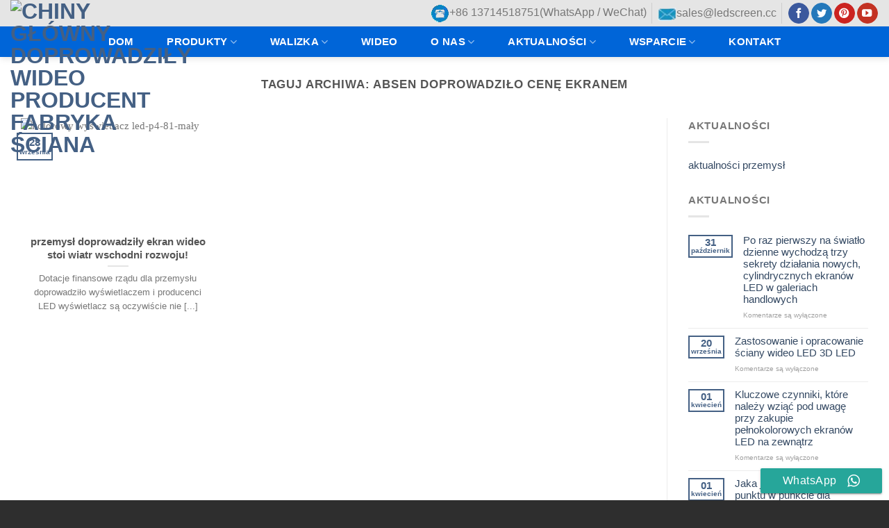

--- FILE ---
content_type: text/html; charset=UTF-8
request_url: https://www.hdledisplay.com/pl/tag/absen-led-screen-price/
body_size: 28619
content:
<!DOCTYPE html>
<!--[if IE 9 ]> <html lang="pl-PL" class="ie9 loading-site no-js"> <![endif]-->
<!--[if IE 8 ]> <html lang="pl-PL" class="ie8 loading-site no-js"> <![endif]-->
<!--[if (gte IE 9)|!(IE)]><!--><html lang="pl" class="loading-site no-js" dir="ltr"> <!--<![endif]-->
<head><meta charset="UTF-8" /><script type="69c26d12142c8ed5d8c52333-text/javascript">if(navigator.userAgent.match(/MSIE|Internet Explorer/i)||navigator.userAgent.match(/Trident\/7\..*?rv:11/i)){var href=document.location.href;if(!href.match(/[?&]nowprocket/)){if(href.indexOf("?")==-1){if(href.indexOf("#")==-1){document.location.href=href+"?nowprocket=1"}else{document.location.href=href.replace("#","?nowprocket=1#")}}else{if(href.indexOf("#")==-1){document.location.href=href+"&nowprocket=1"}else{document.location.href=href.replace("#","&nowprocket=1#")}}}}</script><script type="69c26d12142c8ed5d8c52333-text/javascript">(()=>{class RocketLazyLoadScripts{constructor(){this.v="1.2.5.1",this.triggerEvents=["keydown","mousedown","mousemove","touchmove","touchstart","touchend","wheel"],this.userEventHandler=this.t.bind(this),this.touchStartHandler=this.i.bind(this),this.touchMoveHandler=this.o.bind(this),this.touchEndHandler=this.h.bind(this),this.clickHandler=this.u.bind(this),this.interceptedClicks=[],this.interceptedClickListeners=[],this.l(this),window.addEventListener("pageshow",(t=>{this.persisted=t.persisted,this.everythingLoaded&&this.m()})),document.addEventListener("DOMContentLoaded",(()=>{this.p()})),this.delayedScripts={normal:[],async:[],defer:[]},this.trash=[],this.allJQueries=[]}k(t){document.hidden?t.t():(this.triggerEvents.forEach((e=>window.addEventListener(e,t.userEventHandler,{passive:!0}))),window.addEventListener("touchstart",t.touchStartHandler,{passive:!0}),window.addEventListener("mousedown",t.touchStartHandler),document.addEventListener("visibilitychange",t.userEventHandler))}_(){this.triggerEvents.forEach((t=>window.removeEventListener(t,this.userEventHandler,{passive:!0}))),document.removeEventListener("visibilitychange",this.userEventHandler)}i(t){"HTML"!==t.target.tagName&&(window.addEventListener("touchend",this.touchEndHandler),window.addEventListener("mouseup",this.touchEndHandler),window.addEventListener("touchmove",this.touchMoveHandler,{passive:!0}),window.addEventListener("mousemove",this.touchMoveHandler),t.target.addEventListener("click",this.clickHandler),this.L(t.target,!0),this.M(t.target,"onclick","rocket-onclick"),this.C())}o(t){window.removeEventListener("touchend",this.touchEndHandler),window.removeEventListener("mouseup",this.touchEndHandler),window.removeEventListener("touchmove",this.touchMoveHandler,{passive:!0}),window.removeEventListener("mousemove",this.touchMoveHandler),t.target.removeEventListener("click",this.clickHandler),this.L(t.target,!1),this.M(t.target,"rocket-onclick","onclick"),this.O()}h(){window.removeEventListener("touchend",this.touchEndHandler),window.removeEventListener("mouseup",this.touchEndHandler),window.removeEventListener("touchmove",this.touchMoveHandler,{passive:!0}),window.removeEventListener("mousemove",this.touchMoveHandler)}u(t){t.target.removeEventListener("click",this.clickHandler),this.L(t.target,!1),this.M(t.target,"rocket-onclick","onclick"),this.interceptedClicks.push(t),t.preventDefault(),t.stopPropagation(),t.stopImmediatePropagation(),this.O()}D(){window.removeEventListener("touchstart",this.touchStartHandler,{passive:!0}),window.removeEventListener("mousedown",this.touchStartHandler),this.interceptedClicks.forEach((t=>{t.target.dispatchEvent(new MouseEvent("click",{view:t.view,bubbles:!0,cancelable:!0}))}))}l(t){EventTarget.prototype.addEventListenerBase=EventTarget.prototype.addEventListener,EventTarget.prototype.addEventListener=function(e,i,o){"click"!==e||t.windowLoaded||i===t.clickHandler||t.interceptedClickListeners.push({target:this,func:i,options:o}),(this||window).addEventListenerBase(e,i,o)}}L(t,e){this.interceptedClickListeners.forEach((i=>{i.target===t&&(e?t.removeEventListener("click",i.func,i.options):t.addEventListener("click",i.func,i.options))})),t.parentNode!==document.documentElement&&this.L(t.parentNode,e)}S(){return new Promise((t=>{this.T?this.O=t:t()}))}C(){this.T=!0}O(){this.T=!1}M(t,e,i){t.hasAttribute&&t.hasAttribute(e)&&(event.target.setAttribute(i,event.target.getAttribute(e)),event.target.removeAttribute(e))}t(){this._(this),"loading"===document.readyState?document.addEventListener("DOMContentLoaded",this.R.bind(this)):this.R()}p(){let t=[];document.querySelectorAll("script[type=rocketlazyloadscript][data-rocket-src]").forEach((e=>{let i=e.getAttribute("data-rocket-src");if(i&&0!==i.indexOf("data:")){0===i.indexOf("//")&&(i=location.protocol+i);try{const o=new URL(i).origin;o!==location.origin&&t.push({src:o,crossOrigin:e.crossOrigin||"module"===e.getAttribute("data-rocket-type")})}catch(t){}}})),t=[...new Map(t.map((t=>[JSON.stringify(t),t]))).values()],this.j(t,"preconnect")}async R(){this.lastBreath=Date.now(),this.P(this),this.F(this),this.q(),this.A(),this.I(),await this.U(this.delayedScripts.normal),await this.U(this.delayedScripts.defer),await this.U(this.delayedScripts.async);try{await this.W(),await this.H(this),await this.J()}catch(t){console.error(t)}window.dispatchEvent(new Event("rocket-allScriptsLoaded")),this.everythingLoaded=!0,this.S().then((()=>{this.D()})),this.N()}A(){document.querySelectorAll("script[type=rocketlazyloadscript]").forEach((t=>{t.hasAttribute("data-rocket-src")?t.hasAttribute("async")&&!1!==t.async?this.delayedScripts.async.push(t):t.hasAttribute("defer")&&!1!==t.defer||"module"===t.getAttribute("data-rocket-type")?this.delayedScripts.defer.push(t):this.delayedScripts.normal.push(t):this.delayedScripts.normal.push(t)}))}async B(t){if(await this.G(),!0!==t.noModule||!("noModule"in HTMLScriptElement.prototype))return new Promise((e=>{let i;function o(){(i||t).setAttribute("data-rocket-status","executed"),e()}try{if(navigator.userAgent.indexOf("Firefox/")>0||""===navigator.vendor)i=document.createElement("script"),[...t.attributes].forEach((t=>{let e=t.nodeName;"type"!==e&&("data-rocket-type"===e&&(e="type"),"data-rocket-src"===e&&(e="src"),i.setAttribute(e,t.nodeValue))})),t.text&&(i.text=t.text),i.hasAttribute("src")?(i.addEventListener("load",o),i.addEventListener("error",(function(){i.setAttribute("data-rocket-status","failed"),e()})),setTimeout((()=>{i.isConnected||e()}),1)):(i.text=t.text,o()),t.parentNode.replaceChild(i,t);else{const i=t.getAttribute("data-rocket-type"),n=t.getAttribute("data-rocket-src");i?(t.type=i,t.removeAttribute("data-rocket-type")):t.removeAttribute("type"),t.addEventListener("load",o),t.addEventListener("error",(function(){t.setAttribute("data-rocket-status","failed"),e()})),n?(t.removeAttribute("data-rocket-src"),t.src=n):t.src="data:text/javascript;base64,"+window.btoa(unescape(encodeURIComponent(t.text)))}}catch(i){t.setAttribute("data-rocket-status","failed"),e()}}));t.setAttribute("data-rocket-status","skipped")}async U(t){const e=t.shift();return e&&e.isConnected?(await this.B(e),this.U(t)):Promise.resolve()}I(){this.j([...this.delayedScripts.normal,...this.delayedScripts.defer,...this.delayedScripts.async],"preload")}j(t,e){var i=document.createDocumentFragment();t.forEach((t=>{const o=t.getAttribute&&t.getAttribute("data-rocket-src")||t.src;if(o){const n=document.createElement("link");n.href=o,n.rel=e,"preconnect"!==e&&(n.as="script"),t.getAttribute&&"module"===t.getAttribute("data-rocket-type")&&(n.crossOrigin=!0),t.crossOrigin&&(n.crossOrigin=t.crossOrigin),t.integrity&&(n.integrity=t.integrity),i.appendChild(n),this.trash.push(n)}})),document.head.appendChild(i)}P(t){let e={};function i(i,o){return e[o].eventsToRewrite.indexOf(i)>=0&&!t.everythingLoaded?"rocket-"+i:i}function o(t,o){!function(t){e[t]||(e[t]={originalFunctions:{add:t.addEventListener,remove:t.removeEventListener},eventsToRewrite:[]},t.addEventListener=function(){arguments[0]=i(arguments[0],t),e[t].originalFunctions.add.apply(t,arguments)},t.removeEventListener=function(){arguments[0]=i(arguments[0],t),e[t].originalFunctions.remove.apply(t,arguments)})}(t),e[t].eventsToRewrite.push(o)}function n(e,i){let o=e[i];e[i]=null,Object.defineProperty(e,i,{get:()=>o||function(){},set(n){t.everythingLoaded?o=n:e["rocket"+i]=o=n}})}o(document,"DOMContentLoaded"),o(window,"DOMContentLoaded"),o(window,"load"),o(window,"pageshow"),o(document,"readystatechange"),n(document,"onreadystatechange"),n(window,"onload"),n(window,"onpageshow")}F(t){let e;function i(e){return t.everythingLoaded?e:e.split(" ").map((t=>"load"===t||0===t.indexOf("load.")?"rocket-jquery-load":t)).join(" ")}function o(o){if(o&&o.fn&&!t.allJQueries.includes(o)){o.fn.ready=o.fn.init.prototype.ready=function(e){return t.domReadyFired?e.bind(document)(o):document.addEventListener("rocket-DOMContentLoaded",(()=>e.bind(document)(o))),o([])};const e=o.fn.on;o.fn.on=o.fn.init.prototype.on=function(){return this[0]===window&&("string"==typeof arguments[0]||arguments[0]instanceof String?arguments[0]=i(arguments[0]):"object"==typeof arguments[0]&&Object.keys(arguments[0]).forEach((t=>{const e=arguments[0][t];delete arguments[0][t],arguments[0][i(t)]=e}))),e.apply(this,arguments),this},t.allJQueries.push(o)}e=o}o(window.jQuery),Object.defineProperty(window,"jQuery",{get:()=>e,set(t){o(t)}})}async H(t){const e=document.querySelector("script[data-webpack]");e&&(await async function(){return new Promise((t=>{e.addEventListener("load",t),e.addEventListener("error",t)}))}(),await t.K(),await t.H(t))}async W(){this.domReadyFired=!0,await this.G(),document.dispatchEvent(new Event("rocket-readystatechange")),await this.G(),document.rocketonreadystatechange&&document.rocketonreadystatechange(),await this.G(),document.dispatchEvent(new Event("rocket-DOMContentLoaded")),await this.G(),window.dispatchEvent(new Event("rocket-DOMContentLoaded"))}async J(){await this.G(),document.dispatchEvent(new Event("rocket-readystatechange")),await this.G(),document.rocketonreadystatechange&&document.rocketonreadystatechange(),await this.G(),window.dispatchEvent(new Event("rocket-load")),await this.G(),window.rocketonload&&window.rocketonload(),await this.G(),this.allJQueries.forEach((t=>t(window).trigger("rocket-jquery-load"))),await this.G();const t=new Event("rocket-pageshow");t.persisted=this.persisted,window.dispatchEvent(t),await this.G(),window.rocketonpageshow&&window.rocketonpageshow({persisted:this.persisted}),this.windowLoaded=!0}m(){document.onreadystatechange&&document.onreadystatechange(),window.onload&&window.onload(),window.onpageshow&&window.onpageshow({persisted:this.persisted})}q(){const t=new Map;document.write=document.writeln=function(e){const i=document.currentScript;i||console.error("WPRocket unable to document.write this: "+e);const o=document.createRange(),n=i.parentElement;let s=t.get(i);void 0===s&&(s=i.nextSibling,t.set(i,s));const c=document.createDocumentFragment();o.setStart(c,0),c.appendChild(o.createContextualFragment(e)),n.insertBefore(c,s)}}async G(){Date.now()-this.lastBreath>45&&(await this.K(),this.lastBreath=Date.now())}async K(){return document.hidden?new Promise((t=>setTimeout(t))):new Promise((t=>requestAnimationFrame(t)))}N(){this.trash.forEach((t=>t.remove()))}static run(){const t=new RocketLazyLoadScripts;t.k(t)}}RocketLazyLoadScripts.run()})();</script>
	
<link rel="icon" href="https://www.hdledisplay.com/favicon.ico?v=2" />

	
	<meta name="viewport" content="width=device-width, initial-scale=1.0, maximum-scale=1.0, user-scalable=no" />

	<link rel="profile" href="https://gmpg.org/xfn/11" />
	


	<script type="rocketlazyloadscript">(function(html){html.className = html.className.replace(/\bno-js\b/,'js')})(document.documentElement);</script>
<meta name='robots' content='index, follow, max-image-preview:large, max-snippet:-1, max-video-preview:-1' />
	<style>img:is([sizes="auto" i], [sizes^="auto," i]) { contain-intrinsic-size: 3000px 1500px }</style>
	
	<!-- This site is optimized with the Yoast SEO Premium plugin v24.1 (Yoast SEO v26.5) - https://yoast.com/wordpress/plugins/seo/ -->
	<title>absen doprowadziły cena ekran Archives - Chiny Główny doprowadziły wideo producent fabryka ściana</title><style id="perfmatters-used-css">@font-face{font-display:swap;font-family:"ccw";src:url("https://www.hdledisplay.com/wp-content/cache/min/1/wp-content/plugins/click-to-chat-for-whatsapp/prev/assets/css/../../../../../../../../../plugins/click-to-chat-for-whatsapp/prev/assets/fonts/ccw.eot");src:url("https://www.hdledisplay.com/wp-content/cache/min/1/wp-content/plugins/click-to-chat-for-whatsapp/prev/assets/css/../../../../../../../../../plugins/click-to-chat-for-whatsapp/prev/assets/fonts/ccw.eot#iefix") format("embedded-opentype"),url("https://www.hdledisplay.com/wp-content/cache/min/1/wp-content/plugins/click-to-chat-for-whatsapp/prev/assets/css/../../../../../../../../../plugins/click-to-chat-for-whatsapp/prev/assets/fonts/ccw.ttf") format("truetype"),url("https://www.hdledisplay.com/wp-content/cache/min/1/wp-content/plugins/click-to-chat-for-whatsapp/prev/assets/css/../../../../../../../../../plugins/click-to-chat-for-whatsapp/prev/assets/fonts/ccw.woff") format("woff"),url("https://www.hdledisplay.com/wp-content/cache/min/1/wp-content/plugins/click-to-chat-for-whatsapp/prev/assets/css/../../../../../../../../../plugins/click-to-chat-for-whatsapp/prev/assets/fonts/ccw.svg#ccw") format("svg");font-weight:400;font-style:normal;}.ccw_plugin .icon{font-family:"ccw" !important;speak:none;font-style:normal;font-weight:400;font-variant:normal;text-transform:none;line-height:1;-webkit-font-smoothing:antialiased;-moz-osx-font-smoothing:grayscale;}.icon-whatsapp2:before{content:"";}div.ccw_plugin,.inline{display:inline;}.chatbot{position:fixed;z-index:99999999;}.style8 span{text-transform:none;}.ccw_plugin .animated{animation-duration:1s;animation-fill-mode:both;}.ccw_plugin .animated.infinite{animation-iteration-count:infinite;}.ccw_plugin .animated.hinge{animation-duration:2s;}.ccw_plugin .animated.flipOutX,.ccw_plugin .animated.flipOutY,.ccw_plugin .animated.bounceIn,.ccw_plugin .animated.bounceOut{animation-duration:.75s;}@keyframes bounce{from,20%,53%,80%,to{animation-timing-function:cubic-bezier(.215,.61,.355,1);transform:translate3d(0,0,0);}40%,43%{animation-timing-function:cubic-bezier(.755,.05,.855,.06);transform:translate3d(0,-30px,0);}70%{animation-timing-function:cubic-bezier(.755,.05,.855,.06);transform:translate3d(0,-15px,0);}90%{transform:translate3d(0,-4px,0);}}@keyframes flash{from,50%,to{opacity:1;}25%,75%{opacity:0;}}@keyframes tada{from{transform:scale3d(1,1,1);}10%,20%{transform:scale3d(.9,.9,.9) rotate3d(0,0,1,-3deg);}30%,50%,70%,90%{transform:scale3d(1.1,1.1,1.1) rotate3d(0,0,1,3deg);}40%,60%,80%{transform:scale3d(1.1,1.1,1.1) rotate3d(0,0,1,-3deg);}to{transform:scale3d(1,1,1);}}.mdstyle8 a{background-color:transparent;}.mdstyle8 a:active,.mdstyle8 a:hover{outline:0;}.mdstyle8 b,.mdstyle8 strong{font-weight:700;}.mdstyle8 img{border:0;}.mdstyle8 button,.mdstyle8 input{overflow:visible;}.mdstyle8 button,.mdstyle8 button[disabled],.mdstyle8 html input[disabled],.mdstyle8 html input[type=button]{cursor:default;}.mdstyle8 button::-moz-focus-inner,.mdstyle8 input::-moz-focus-inner{border:0;padding:0;}.mdstyle8 *,.mdstyle8:after,.mdstyle8:before{box-sizing:inherit;}.mdstyle8 a{color:#039be5;text-decoration:none;-webkit-tap-highlight-color:transparent;}.mdstyle8 .clearfix{clear:both;}.mdstyle8 .btn,.mdstyle8 .btn-floating,.mdstyle8 .btn-large,.mdstyle8 .z-depth-1{box-shadow:0 2px 2px 0 rgba(0,0,0,.14),0 1px 5px 0 rgba(0,0,0,.12),0 3px 1px -2px rgba(0,0,0,.2);}.mdstyle8 .btn-floating:hover,.mdstyle8 .btn-large:hover,.mdstyle8 .btn:hover,.mdstyle8 .z-depth-1-half{box-shadow:0 3px 3px 0 rgba(7,6,6,.14),0 1px 7px 0 rgba(0,0,0,.12),0 3px 1px -1px rgba(0,0,0,.2);}.mdstyle8 i{line-height:inherit;}.mdstyle8 i.right{float:right;margin-left:15px;}.mdstyle8 i.small{font-size:2rem;}.mdstyle8 .right{float:right !important;}.mdstyle8 a{text-decoration:none;}.mdstyle8 strong{font-weight:500;}.mdstyle8 .btn,.mdstyle8 .btn-flat,.mdstyle8 .btn-large{border:none;border-radius:2px;display:inline-block;height:36px;line-height:36px;padding:0 2rem;vertical-align:middle;-webkit-tap-highlight-color:transparent;}.mdstyle8 .btn,.mdstyle8 .btn-flat,.mdstyle8 .btn-floating,.mdstyle8 .btn-large{font-size:1rem;outline:0;}.mdstyle8 .btn i,.mdstyle8 .btn-large i{font-size:1.3rem;line-height:inherit;}.mdstyle8 .btn,.mdstyle8 .btn-large,.mdstyle8 .btn-large:focus,.mdstyle8 .btn:focus{text-decoration:none;color:#fff;background-color:#26a69a;text-align:center;letter-spacing:.5px;transition:.2s ease-out;cursor:pointer;}.mdstyle8 .btn-large:hover,.mdstyle8 .btn:hover{background-color:#2bbbad;}.mdstyle8 button:focus{outline:0;background-color:#2ab7a9;}@font-face{font-display:swap;font-family:"fl-icons";src:url("https://www.hdledisplay.com/wp-content/cache/min/1/wp-content/themes/flatsome/assets/css/../../../../../../../../themes/flatsome/assets/css/icons/fl-icons.eot");src:url("https://www.hdledisplay.com/wp-content/cache/min/1/wp-content/themes/flatsome/assets/css/../../../../../../../../themes/flatsome/assets/css/icons/fl-icons.eot#iefix") format("embedded-opentype"),url("https://www.hdledisplay.com/wp-content/cache/min/1/wp-content/themes/flatsome/assets/css/../../../../../../../../themes/flatsome/assets/css/icons/fl-icons.woff2") format("woff2"),url("https://www.hdledisplay.com/wp-content/cache/min/1/wp-content/themes/flatsome/assets/css/../../../../../../../../themes/flatsome/assets/css/icons/fl-icons.ttf") format("truetype"),url("https://www.hdledisplay.com/wp-content/cache/min/1/wp-content/themes/flatsome/assets/css/../../../../../../../../themes/flatsome/assets/css/icons/fl-icons.woff") format("woff"),url("https://www.hdledisplay.com/wp-content/cache/min/1/wp-content/themes/flatsome/assets/css/../../../../../../../../themes/flatsome/assets/css/icons/fl-icons.svg#fl-icons") format("svg");}html{font-family:sans-serif;-ms-text-size-adjust:100%;-webkit-text-size-adjust:100%;}body{margin:0;}article,aside,details,figcaption,figure,footer,header,main,menu,nav,section,summary{display:block;}template,[hidden]{display:none;}a{background-color:transparent;}a:active,a:hover{outline-width:0;}b,strong{font-weight:inherit;}b,strong{font-weight:bolder;}img{border-style:none;}button,input,select,textarea{font:inherit;}button,input,select{overflow:visible;}button,select{text-transform:none;}button,[type="button"],[type="reset"],[type="submit"]{cursor:pointer;}[disabled]{cursor:default;}button,html [type="button"],[type="reset"],[type="submit"]{-webkit-appearance:button;}button::-moz-focus-inner,input::-moz-focus-inner{border:0;padding:0;}button:-moz-focusring,input:-moz-focusring{outline:1px dotted ButtonText;}[type="checkbox"],[type="radio"]{box-sizing:border-box;padding:0;}[type="number"]::-webkit-inner-spin-button,[type="number"]::-webkit-outer-spin-button{height:auto;}[type="search"]{-webkit-appearance:textfield;}[type="search"]::-webkit-search-cancel-button,[type="search"]::-webkit-search-decoration{-webkit-appearance:none;}*,*:before,*:after{box-sizing:border-box;}html{box-sizing:border-box;background-attachment:fixed;}body{color:#777;scroll-behavior:smooth;-webkit-font-smoothing:antialiased;-moz-osx-font-smoothing:grayscale;}img{max-width:100%;height:auto;display:inline-block;vertical-align:middle;}p:empty{display:none;}a,button,input{-ms-touch-action:manipulation;touch-action:manipulation;}.col,.gallery-item,.columns{position:relative;margin:0;padding:0 15px 30px;width:100%;}.col-inner{position:relative;margin-left:auto;margin-right:auto;width:100%;background-position:50% 50%;background-size:cover;background-repeat:no-repeat;-ms-flex:1 0 auto;flex:1 0 auto;}@media screen and (min-width:850px){.col:first-child .col-inner{margin-left:auto;margin-right:0;}.col+.col .col-inner{margin-right:auto;margin-left:0;}}@media screen and (max-width:849px){.col{padding-bottom:30px;}}@media screen and (min-width:850px){.row-divided>.col+.col:not(.large-12){border-left:1px solid #ececec;}}.align-top{-ms-flex-pack:start !important;justify-content:flex-start !important;-ms-flex-align:start !important;align-items:flex-start !important;-ms-flex-item-align:start !important;align-self:flex-start !important;vertical-align:top !important;}.small-columns-1>.col,.small-columns-1 .flickity-slider>.col{max-width:100%;-ms-flex-preferred-size:100%;flex-basis:100%;}@media screen and (min-width:850px){.large-3{max-width:25%;-ms-flex-preferred-size:25%;flex-basis:25%;}.large-6{max-width:50%;-ms-flex-preferred-size:50%;flex-basis:50%;}.large-9{max-width:75%;-ms-flex-preferred-size:75%;flex-basis:75%;}.large-12{max-width:100%;-ms-flex-preferred-size:100%;flex-basis:100%;}.gallery-columns-3 .gallery-item,.large-columns-3>.col,.large-columns-3 .flickity-slider>.col{max-width:33.33333%;-ms-flex-preferred-size:33.33333%;flex-basis:33.33333%;}.gallery-columns-4 .gallery-item,.large-columns-4>.col,.large-columns-4 .flickity-slider>.col{max-width:25%;-ms-flex-preferred-size:25%;flex-basis:25%;}}.has-shadow>.col>.col-inner{background-color:#fff;}body,.container,.full-width .ubermenu-nav,.container-width,.row{width:100%;margin-left:auto;margin-right:auto;}.container{padding-left:15px;padding-right:15px;}.container-width,.full-width .ubermenu-nav,.container,.row{max-width:1080px;}.row.row-large{max-width:1110px;}.flex-row{-js-display:flex;display:-ms-flexbox;display:flex;-ms-flex-flow:row nowrap;flex-flow:row nowrap;-ms-flex-align:center;align-items:center;-ms-flex-pack:justify;justify-content:space-between;width:100%;}.text-center .flex-row{-ms-flex-pack:center;justify-content:center;}.header .flex-row{height:100%;}.flex-col{max-height:100%;}.flex-grow{-ms-flex:1;flex:1;-ms-flex-negative:1;-ms-flex-preferred-size:auto !important;}.flex-center{margin:0 auto;}.flex-left{margin-right:auto;}.flex-right{margin-left:auto;}.flex-has-center>.nav-row>.flex-col:not(.flex-center),.flex-has-center>.flex-row>.flex-col:not(.flex-center),.flex-has-center>.flex-col:not(.flex-center){-ms-flex:1;flex:1;}@media (min-width:850px){.col2-set,.u-columns{-js-display:flex;display:-ms-flexbox;display:flex;}.col2-set>div+div,.u-columns>div+div{padding-left:30px;}}@media all and (-ms-high-contrast:none){.nav>li>a>i{top:-1px;}}.row,.gallery{width:100%;-js-display:flex;display:-ms-flexbox;display:flex;-ms-flex-flow:row wrap;flex-flow:row wrap;}.row>div:not(.col):not([class^="col-"]){width:100% !important;}.row.row-masonry,.row.row-grid{display:block;}.row.row-masonry>.col,.row.row-grid>.col{float:left;}.row .gallery,.row .row:not(.row-collapse),.container .row:not(.row-collapse),.lightbox-content .row:not(.row-collapse){padding-left:0;padding-right:0;margin-left:-15px;margin-right:-15px;width:auto;}.row .container{padding-left:0;padding-right:0;}@media screen and (min-width:850px){.row-large{padding-left:0;padding-right:0;}.row .row-large:not(.row-collapse),.container .row-large:not(.row-collapse){margin-left:-30px;margin-right:-30px;margin-bottom:0;}.row-large>.flickity-viewport>.flickity-slider>.col,.row-large>.col{padding:0 30px 30px;margin-bottom:0;}}.nav-dropdown{position:absolute;min-width:260px;max-height:0;z-index:9;padding:20px 0 20px;opacity:0;margin:0;transition:opacity .25s;box-shadow:1px 1px 15px rgba(0,0,0,.15);border:2px solid #ddd;color:#777;background-color:#fff;text-align:left;display:table;left:-99999px;}.dark.nav-dropdown{color:#f1f1f1;}.nav-dropdown:after{visibility:hidden;display:block;content:"";clear:both;height:0;}.nav-dropdown li{display:block;margin:0;vertical-align:top;}.nav-dropdown li ul{margin:0;padding:0;}.nav-dropdown>li.html{min-width:260px;}li.current-dropdown>.nav-dropdown,.next-prev-thumbs li.has-dropdown:hover>.nav-dropdown,.no-js li.has-dropdown:hover>.nav-dropdown{opacity:1;max-height:inherit;left:-15px;}.nav-right li.current-dropdown:last-child>.nav-dropdown,.nav-right li.has-dropdown:hover:last-child>.nav-dropdown{left:auto;right:-15px;}.nav-column li>a,.nav-dropdown>li>a{width:auto;display:block;padding:10px 20px;line-height:1.3;}.nav-column>li:last-child:not(.nav-dropdown-col)>a,.nav-dropdown>li:last-child:not(.nav-dropdown-col)>a{border-bottom:0 !important;}.nav-dropdown .menu-item-has-children>a,.nav-dropdown .title>a,.nav-dropdown .nav-dropdown-col>a{text-transform:uppercase;font-size:.8em;font-weight:bolder;color:#000;}.nav-dropdown-default .nav-column li>a,.nav-dropdown.nav-dropdown-default>li>a{padding-left:0;padding-right:0;margin:0 10px;border-bottom:1px solid #ececec;}.nav-dropdown-default{padding:20px;}.nav-dropdown-has-arrow li.has-dropdown:after,.nav-dropdown-has-arrow li.has-dropdown:before{bottom:-2px;z-index:10;opacity:0;left:50%;border:solid transparent;content:"";height:0;width:0;position:absolute;pointer-events:none;}.nav-dropdown-has-arrow li.has-dropdown:after{border-color:rgba(221,221,221,0);border-bottom-color:#fff;border-width:8px;margin-left:-8px;}.nav-dropdown-has-arrow li.has-dropdown:before{z-index:-999;border-bottom-color:#ddd;border-width:11px;margin-left:-11px;}.nav p{margin:0;padding-bottom:0;}.nav,.nav ul:not(.nav-dropdown){margin:0;padding:0;}.nav>li>a.button,.nav>li>button{margin-bottom:0;}.nav{width:100%;position:relative;display:inline-block;display:-ms-flexbox;display:flex;-ms-flex-flow:row wrap;flex-flow:row wrap;-ms-flex-align:center;align-items:center;}.nav>li{display:inline-block;list-style:none;margin:0;margin:0 7px;padding:0;position:relative;transition:background-color .3s;}.nav>li>a{padding:10px 0;display:inline-block;display:-ms-inline-flexbox;display:inline-flex;-ms-flex-wrap:wrap;flex-wrap:wrap;-ms-flex-align:center;align-items:center;}.html .nav>li>a{padding-top:0;padding-bottom:0;}.nav-center{-ms-flex-pack:center;justify-content:center;}.nav-left{-ms-flex-pack:start;justify-content:flex-start;}.nav-right{-ms-flex-pack:end;justify-content:flex-end;}.nav>li>a,.nav-dropdown>li>a,.nav-column>li>a{color:rgba(102,102,102,.85);transition:all .2s;}.nav-dropdown>li>a,.nav-column>li>a{display:block;}.nav>li>a:hover,.nav>li.active>a,.nav>li.current>a,.nav>li>a.active,.nav>li>a.current,.nav-dropdown li.active>a,.nav-column li.active>a,.nav-dropdown>li>a:hover,.nav-column li>a:hover{color:rgba(17,17,17,.85);}.nav li:first-child{margin-left:0 !important;}.nav li:last-child{margin-right:0 !important;}.nav-uppercase>li>a{letter-spacing:.02em;text-transform:uppercase;font-weight:bolder;}li.html .row,li.html form,li.html select,li.html input{margin:0;}li.html>.button{margin-bottom:0;}.nav:hover>li:not(:hover)>a:before{opacity:0;}.nav-box>li,.nav-tabs>li,.nav-outline>li,.nav-pills>li{margin:0;}.nav-box>li>a{padding:0 .75em;line-height:2.5em;}.nav-pills>li>a{padding:0 .75em;border-radius:99px;line-height:2.5em;}.nav.nav-vertical{-ms-flex-flow:column;flex-flow:column;}.nav.nav-vertical li{list-style:none;margin:0;width:100%;}.nav-vertical li li{font-size:1em;padding-left:.5em;}.nav-vertical>li{display:-ms-flexbox;display:flex;-ms-flex-flow:row wrap;flex-flow:row wrap;-ms-flex-align:center;align-items:center;}.nav-vertical>li ul{width:100%;}.nav-vertical li li.menu-item-has-children{margin-bottom:1em;}.nav-vertical>li>ul>li a,.nav-vertical>li>a{display:block;width:auto;-ms-flex-positive:1;flex-grow:1;}.nav-vertical li li.menu-item-has-children>a{color:#000;text-transform:uppercase;font-size:.8em;font-weight:bolder;}.nav-vertical>li.html{padding-top:1em;padding-bottom:1em;}.nav-vertical>li>ul li a{transition:color .2s;color:#666;}.nav-vertical>li>ul li a:hover{opacity:1;color:#111;}.nav-vertical>li>ul{margin:0 0 2em;padding-left:1em;}.nav .children{position:fixed;opacity:0;left:-99999px;transition:background-color .6s,transform .3s,opacity .3s;-ms-transform:translateX(-10px);transform:translateX(-10px);}.nav-sidebar.nav-vertical>li.menu-item.active,.nav-sidebar.nav-vertical>li.menu-item:hover{background-color:rgba(0,0,0,.05);}.nav-sidebar.nav-vertical>li+li{border-top:1px solid #ececec;}.dark .nav-sidebar.nav-vertical>li+li{border-color:rgba(255,255,255,.2);}.nav-vertical>li+li{border-top:1px solid #ececec;}.text-center .nav-vertical li{border:0;}.text-center.nav-vertical li li,.text-center .nav-vertical li li{padding-left:0;}.nav-vertical .social-icons,.nav-vertical .header-button{display:block;width:100%;}.badge{display:table;z-index:20;pointer-events:none;height:2.8em;width:2.8em;-webkit-backface-visibility:hidden;backface-visibility:hidden;}.badge.top{left:0;}.badge-inner{display:table-cell;vertical-align:middle;text-align:center;width:100%;height:100%;background-color:#446084;line-height:.85;color:#fff;font-weight:bolder;padding:2px;white-space:nowrap;transition:background-color .3s,color .3s,border .3s;}.badge-small{width:2.3em;height:2.3em;}.badge-small .badge-inner{line-height:.7;}.badge+.badge{opacity:.9;width:2.5em;height:2.5em;}.badge+.badge+.badge{opacity:.8;}.badge-frame .badge-inner,.badge-outline .badge-inner{color:#446084;background-color:#fff;border:2px solid currentColor;}.has-hover:hover .badge-outline .badge-inner{border-color:#446084;background-color:#446084;color:#fff;}.badge-outline,.badge-circle{margin-left:-.4em;}.badge-frame .badge-inner,.widget .badge-outline .badge-inner{background-color:transparent;}.widget .badge{margin:0 !important;}.dark .widget .badge-outline .badge-inner{color:#fff;opacity:.7;}.box{width:100%;position:relative;margin:0 auto;}.box>a{width:100%;display:block;}.box a{display:inline-block;}.box,.box-image,.box-text{transition:opacity .3s,transform .3s,background-color .3s;}.box-image>a,.box-image>div>a{display:block;}.box-text{padding-top:.7em;padding-bottom:1.4em;position:relative;width:100%;font-size:.9em;}.has-shadow .box-text{padding-left:1.2em;padding-right:1.2em;}@media (max-width:549px){.box-text{font-size:85%;}}.box-image{position:relative;height:auto;margin:0 auto;overflow:hidden;}.box-text.text-center{padding-left:10px;padding-right:10px;}.box-image img{max-width:100%;width:100%;transform:translateZ(0);margin:0 auto;}.button,button,input[type='submit'],input[type='reset'],input[type='button']{position:relative;display:inline-block;background-color:transparent;text-transform:uppercase;font-size:.97em;letter-spacing:.03em;-ms-touch-action:none;touch-action:none;cursor:pointer;font-weight:bolder;text-align:center;color:currentColor;text-decoration:none;border:1px solid transparent;vertical-align:middle;border-radius:0;margin-top:0;margin-right:1em;text-shadow:none;line-height:2.4em;min-height:2.5em;padding:0 1.2em;max-width:100%;transition:transform .3s,border .3s,background .3s,box-shadow .3s,opacity .3s,color .3s;text-rendering:optimizeLegibility;box-sizing:border-box;}.button span{display:inline-block;line-height:1.6;}.button.is-outline{line-height:2.19em;}.nav>li>a.button:hover,.nav>li>a.button{padding-top:0;padding-bottom:0;}.nav>li>a.button:hover{color:#fff;}.button,input[type='submit'],input[type='submit'].button,input[type='reset'].button,input[type='button'].button{color:#fff;background-color:#446084;background-color:var(--primary-color);border-color:rgba(0,0,0,.05);}.button.is-outline,input[type='submit'].is-outline,input[type='reset'].is-outline,input[type='button'].is-outline{border:2px solid currentColor;background-color:transparent;}.dark .button.is-form:hover,.button:hover,input[type='submit']:hover,input[type='reset']:hover,input[type='button']:hover{outline:none;opacity:1;color:#fff;box-shadow:inset 0 0 0 100px rgba(0,0,0,.2);}.dark .button,.dark input[type='submit'],.dark input[type='reset'],.dark input[type='button']{color:#fff;}.is-outline{color:silver;}.is-outline:hover{box-shadow:none !important;}input[type='submit'],input[type='submit'].button,input[type='submit'],.primary{background-color:#446084;}.primary.is-underline,.primary.is-link,.primary.is-outline{color:#446084;}.is-outline:hover,.primary.is-outline:hover{color:#fff;background-color:#446084;border-color:#446084;}a.primary:not(.button),a.secondary:not(.button){background-color:transparent;}.text-center .button:first-of-type{margin-left:0 !important;}.text-right .button:last-of-type,.text-center .button:last-of-type{margin-right:0 !important;}.button.disabled,button.disabled,.button[disabled],button[disabled]{opacity:.6;}.flex-col button,.flex-col .button,.flex-col input{margin-bottom:0;}.button br{display:none;}.is-divider{height:3px;display:block;background-color:rgba(0,0,0,.1);margin:1em 0 1em;width:100%;max-width:30px;}.widget .is-divider{margin-top:.66em;}.dark .is-divider{background-color:rgba(255,255,255,.3);}form{margin-bottom:0;}input[type='email'],input[type='date'],input[type='search'],input[type='number'],input[type='text'],input[type='tel'],input[type='url'],input[type='password'],textarea,select,.select-resize-ghost,.select2-container .select2-choice,.select2-container .select2-selection{box-sizing:border-box;border:1px solid #ddd;padding:0 .75em;height:2.507em;font-size:.97em;border-radius:0;max-width:100%;width:100%;vertical-align:middle;background-color:#fff;color:#333;box-shadow:inset 0 1px 2px rgba(0,0,0,.1);transition:color .3s,border .3s,background .3s,opacity .3s;}input[type='email'],input[type='search'],input[type='number'],input[type='url'],input[type='tel'],input[type='text'],textarea{-webkit-appearance:none;-moz-appearance:none;appearance:none;}input[type='email']:focus,input[type='search']:focus,input[type='number']:focus,input[type='tel']:focus,input[type='text']:focus,input[type='password']:focus,textarea:focus,select:focus{box-shadow:0 0 5px #ccc;opacity:1 !important;outline:0;color:#333;background-color:#fff;}label,legend{font-weight:700;display:block;font-size:.9em;margin-bottom:.4em;}input[type='checkbox'],input[type='radio']{display:inline;margin-right:10px;font-size:16px;}input[type='checkbox']+label,input[type='radio']+label{display:inline;}input:hover,textarea:hover,select:hover{box-shadow:inset 0 -1.8em 1em 0 rgba(0,0,0,0);}.links>li>a:before,i[class^="icon-"],i[class*=" icon-"]{font-family:"fl-icons" !important;speak:none !important;margin:0;padding:0;display:inline-block;font-style:normal !important;font-weight:normal !important;font-variant:normal !important;text-transform:none !important;position:relative;line-height:1.2;}.widget-title i{opacity:.35;margin-right:4px;}button i,.button i{vertical-align:middle;top:-1.5px;}button.icon:not(.button),a.icon:not(.button){font-family:sans-serif;margin-left:.25em;margin-right:.25em;font-size:1.2em;}.header a.icon:not(.button){margin-left:.3em;margin-right:.3em;}.button.icon{margin-left:.12em;margin-right:.12em;min-width:2.5em;padding-left:.6em;padding-right:.6em;display:inline-block;}.button.icon i{font-size:1.2em;}.button.icon i+span{padding-right:.5em;}.button.icon.is-small{border-width:1px;}.button.icon.is-small i{top:-1px;}.button.icon.circle{padding-left:0;padding-right:0;}.button.icon.circle>span{margin:0 8px;}.button.icon.circle>span+i{margin-left:-4px;}.button.icon.circle>i{margin:0 8px;}.button.icon.circle>i+span{margin-left:-4px;}.button.icon.circle>i:only-child{margin:0;}.nav>li>a>i{vertical-align:middle;transition:color .3s;font-size:20px;}.nav>li>a>i+span{margin-left:5px;}.nav>li>a>span+i{margin-left:5px;}.nav>li>a>i.icon-menu{font-size:1.9em;}.nav>li.has-icon>a>i{min-width:1em;}.nav-vertical>li>a>i{font-size:16px;opacity:.6;top:-2px;}.button:not(.icon)>i{margin-left:-.15em;margin-right:.4em;}.button:not(.icon)>span+i{margin-right:-.15em;margin-left:.4em;}.has-dropdown .icon-angle-down{font-size:16px;margin-left:.2em;opacity:.6;}[data-icon-label]{position:relative;}[data-icon-label="0"]:after{display:none;}[data-icon-label]:after{content:attr(data-icon-label);position:absolute;font-style:normal;font-family:Arial,Sans-serif !important;top:-10px;right:-10px;font-weight:bolder;background-color:#d26e4b;box-shadow:1px 1px 3px 0 rgba(0,0,0,.3);font-size:11px;padding-left:2px;padding-right:2px;opacity:.9;line-height:17px;letter-spacing:-.5px;height:17px;min-width:17px;border-radius:99px;color:#fff;text-align:center;z-index:1;transition:transform .2s;}.button [data-icon-label]:after{top:-12px;right:-12px;}img{transition:opacity 1s;opacity:1;}img[data-lazy-srcset]:not(.lazyloaded),.lazy-load{height:0;padding-top:33%;opacity:.3;}.has-format,.video-fit,.image-cover{position:relative;height:auto;overflow:hidden;padding-top:100%;background-position:50% 50%;background-size:cover;}.video-fit video,.video-fit iframe,img.back-image,.image-cover img,.has-format img,.has-equal-box-heights .box-image img{right:0;width:100%;height:100%;bottom:0;left:0;top:0;position:absolute;object-position:50% 50%;object-fit:cover;font-family:"object-fit: cover;";}.lightbox-content{background-color:#fff;max-width:875px;margin:0 auto;transform:translateZ(0);box-shadow:3px 3px 20px 0 rgba(0,0,0,.15);position:relative;}.lightbox-content .lightbox-inner{padding:30px 20px;}.mfp-hide{display:none !important;}@keyframes spin{0%{transform:rotate(0deg);}100%{transform:rotate(360deg);}}label{color:#222;}a{color:#334862;text-decoration:none;}a:focus,.button:focus,button:focus,input:focus{outline:none;}a.plain{color:currentColor;transition:color .3s,opacity .3s,transform .3s;}a:hover,a.remove:hover,a.icon-circle:hover{color:#000;}.dark a,.dark .widget a{color:currentColor;}.dark a:hover,.dark .widget a:hover{color:#fff;}ul.links{margin:5px 0;font-size:.85em;}ul.links li{margin:0 .4em;display:inline-block;}ul.links li a{color:currentColor;}ul.links li:before{font-family:"fl-icons";display:inline-block;margin-right:5px;}ul.links li:first-child{margin-left:0;}ul.links li:last-child{margin-right:0;}ul{list-style:disc;}ol,ul{margin-top:0;padding:0;}ul ul,ul ol,ol ol,ol ul{margin:1.5em 0 1.5em 3em;}li{margin-bottom:.6em;}.entry-content ol li,.entry-summary ol li,.col-inner ol li,.entry-content ul li,.entry-summary ul li,.col-inner ul li{margin-left:1.3em;}.button,button,input,textarea,select,fieldset{margin-bottom:1em;}pre,blockquote,form,figure,p,dl,ul,ol{margin-bottom:1.3em;}form p{margin-bottom:.5em;}body{line-height:1.6;}h1,h2,h3,h4,h5,h6{color:#555;width:100%;margin-top:0;margin-bottom:.5em;text-rendering:optimizeSpeed;}.h1,h1{font-size:1.7em;line-height:1.3;}.h3,h3{font-size:1.25em;}.h5,h5{font-size:1em;}@media (max-width:549px){h1{font-size:1.4em;}h3{font-size:1em;}}h3 label{display:inline-block;margin-right:10px;}p{margin-top:0;}h1>span,h2>span,h3>span,h4>span,h5>span,h6>span,p.headline>span{-webkit-box-decoration-break:clone;box-decoration-break:clone;}.uppercase,h6,th,span.widget-title{line-height:1.05;letter-spacing:.05em;text-transform:uppercase;}span.widget-title{font-size:1em;font-weight:600;}.is-uppercase,.uppercase{line-height:1.2;text-transform:uppercase;}.is-large{font-size:1.15em;}.is-small,.is-small.button{font-size:.8em;}.is-xsmall{font-size:.7em;}@media (max-width:549px){.is-large{font-size:1em;}}.box-text h1,.box-text h2,.box-text h3,.box-text h4,.box-text h5,.box-text h6,.box-text a:not(.button){line-height:1.3;margin-top:.1em;margin-bottom:.1em;}.box-text p{margin-top:.1em;margin-bottom:.1em;}.box-text .button{margin-top:1em;}[data-line-height="xs"]{line-height:.85 !important;}[data-line-height="s"]{line-height:1 !important;}[data-line-height="m"]{line-height:1.2 !important;}[data-line-height="l"]{line-height:1.4 !important;}[data-line-height="xl"]{line-height:1.6 !important;}.nav>li>a{font-size:.8em;}.nav>li.html{font-size:.85em;}.nav-size-medium>li>a{font-size:.9em;}.nav-size-large>li>a{font-size:1em;}.nav-spacing-xlarge>li{margin:0 13px;}[data-text-color="primary"]{color:#446084 !important;}[data-text-color="secondary"]{color:#d26e4b !important;}[data-text-color="alert"]{color:#b20000 !important;}[data-text-color="success"]{color:#7a9c59 !important;}[data-text-bg="primary"]{background-color:#446084;}[data-text-bg="secondary"]{background-color:#d26e4b;}[data-text-bg="alert"]{background-color:#b20000;}[data-text-bg="success"]{background-color:#7a9c59;}.container:after,.row:after,.clearfix:after,.clear:after{content:"";display:table;clear:both;}@media (max-width:549px){[data-show="hide-for-small"],.hide-for-small{display:none !important;}.small-text-center{text-align:center !important;width:100% !important;float:none !important;}}@media (min-width:550px){[data-show="show-for-small"],.show-for-small{display:none !important;}}@media (min-width:850px){[data-show="show-for-medium"],.show-for-medium{display:none !important;}}@media (max-width:849px){[data-show="hide-for-medium"],.hide-for-medium{display:none !important;}.medium-text-center .pull-left,.medium-text-center .pull-right{float:none;}.medium-text-center{text-align:center !important;width:100% !important;float:none !important;}}@media (min-width:850px){[data-show="hide-for-large"],.hide-for-large{display:none !important;}}.full-width,.expand{width:100% !important;max-width:100% !important;padding-left:0 !important;padding-right:0 !important;display:block;}.pull-left{float:"left";margin-left:0 !important;}.mb-0{margin-bottom:0 !important;}.ml-0{margin-left:0 !important;}.mr-half{margin-right:15px;}.pb-half{padding-bottom:15px;}.pt-half{padding-top:15px;}.pb-0{padding-bottom:0 !important;}.text-center{text-align:center;}.text-center>div,.text-center>div>div,.text-center .is-divider,.text-center .star-rating,.text-center .is-star-rating{margin-left:auto;margin-right:auto;}.text-center .pull-right,.text-center .pull-left{float:none;}.absolute{position:absolute !important;}.fixed{position:fixed !important;z-index:12;}.top{top:0;}.right{right:0;}.bottom{bottom:0;}.fill{position:absolute;top:0;left:0;height:100%;right:0;bottom:0;padding:0 !important;margin:0 !important;}.pull-left{float:left;}.bg-fill{background-size:cover !important;background-repeat:no-repeat !important;background-position:50% 50%;}.circle{border-radius:999px !important;object-fit:cover;}.circle img{border-radius:999px !important;object-fit:cover;}.z-1{z-index:21;}.block{display:block;}.op-7{opacity:.7;}.no-scrollbar{-ms-overflow-style:-ms-autohiding-scrollbar;}.no-scrollbar::-webkit-scrollbar{width:0px !important;height:0px !important;}.screen-reader-text{clip:rect(1px,1px,1px,1px);position:absolute !important;height:1px;width:1px;overflow:hidden;}.screen-reader-text:focus{background-color:#f1f1f1;border-radius:3px;box-shadow:0 0 2px 2px rgba(0,0,0,.6);clip:auto !important;color:#21759b;display:block;font-size:14px;font-size:.875rem;font-weight:700;height:auto;left:5px;line-height:normal;padding:15px 23px 14px;text-decoration:none;top:5px;width:auto;z-index:100000;}[data-animate],.slider [data-animate]{will-change:filter,transform,opacity;-webkit-backface-visibility:hidden;animation-fill-mode:forwards;opacity:0 !important;transition:filter 1.3s,transform 1.6s,opacity .7s ease-in;}[data-animate="bounceInLeft"],[data-animate="bounceInUp"],[data-animate="bounceInDown"],[data-animate="bounceInRight"],.slider [data-animate="bounceInLeft"],.slider [data-animate="bounceInUp"],.slider [data-animate="bounceInDown"],.slider [data-animate="bounceInRight"]{transition:transform .8s cubic-bezier(0,.195,0,1.465),opacity .5s ease-in;}[data-animate="bounceInLeft"],.slider [data-animate="bounceInLeft"]{transform:translate3d(-300px,0,0);}[data-animate="blurIn"],.slider [data-animate="blurIn"]{filter:blur(15px);}[data-animate="fadeInLeft"],.slider [data-animate="fadeInLeft"]{transform:translate3d(-70px,0,0);}[data-animate="fadeInRight"],.slider [data-animate="fadeInRight"]{transform:translate3d(70px,0,0);}[data-animate="bounceInUp"],[data-animate="fadeInUp"],.slider [data-animate="bounceInUp"],.slider [data-animate="fadeInUp"]{transform:translate3d(0,70px,0);}[data-animate="bounceInRight"],.slider [data-animate="bounceInRight"]{transform:translate3d(300px,0,0);}[data-animate="bounceIn"],.slider [data-animate="bounceIn"]{-ms-transform:scale(1.3);transform:scale(1.3);}[data-animate="bounceInDown"],[data-animate="fadeInDown"],.slider [data-animate="bounceInDown"],.slider [data-animate="fadeInDown"]{transform:translate3d(0,-70px,0);}[data-animate="flipInY"],.slider [data-animate="flipInY"]{transform:perspective(400px) rotate3d(0,1,0,-90deg) translate3d(15px,0,0);-webkit-backface-visibility:visible;backface-visibility:visible;}[data-animate="flipInX"],.slider [data-animate="flipInX"]{transform:perspective(400px) rotate3d(1,0,0,90deg) translate3d(0,-15px,0);-webkit-backface-visibility:visible;backface-visibility:visible;}[data-animated="true"],.slider .is-selected [data-animated="true"],.row-slider.slider [data-animated="true"]{animation-delay:.1s;transform:translate3d(0,0,0) scale(1);opacity:1 !important;}[data-animate="none"],.slider [data-animate="none"]{opacity:1 !important;}[data-animated="true"][data-animate="blurIn"],.slider [data-animate="blurIn"][data-animated="true"]{filter:blur(0);}[data-animated="false"]{transition:none !important;}.has-shadow [data-animate],[data-animate]:hover{transition-delay:0s !important;}[data-animate-delay="100"]{transition-delay:.1s;}.nav-anim>li,.col+.col [data-animate],[data-animate-delay="200"],[data-animate]+[data-animate]{transition-delay:.2s;}.nav-anim>li+li,[data-animate-delay="300"]{transition-delay:.3s;}.nav-anim>li+li+li,.col+.col+.col [data-animate],[data-animate-delay="400"],[data-animate]+[data-animate]+[data-animate]{transition-delay:.4s;}.nav-anim>li+li+li+li,[data-animate-delay="500"]{transition-delay:.5s;}.nav-anim>li+li+li+li+li,.col+.col+.col+.col [data-animate],[data-animate-delay="600"],[data-animate]+[data-animate]+[data-animate]+[data-animate]{transition-delay:.6s;}.nav-anim>li+li+li+li+li+li,[data-animate-delay="700"]{transition-delay:.7s;}.nav-anim>li+li+li+li+li+li+li,.col+.col+.col+.col+.col [data-animate],[data-animate]+[data-animate]+[data-animate]+[data-animate]+[data-animate],[data-animate-delay="800"]{transition-delay:.8s;}.nav-anim>li+li+li+li+li+li+li+li,.col+.col+.col+.col+.col+.col [data-animate],[data-animate-delay="900"]{transition-delay:.9s;}.nav-anim>li+li+li+li+li+li+li+li+li,.col+.col+.col+.col+.col+.col+.col [data-animate],[data-animate-delay="1000"]{transition-delay:1s;}@keyframes stuckMoveDown{0%{transform:translateY(-100%);}100%{transform:translateY(0);}}@keyframes stuckMoveUp{0%{transform:translateY(100%);}100%{transform:translateY(0);}}@keyframes stuckFadeIn{0%{opacity:0;}100%{opacity:1;}}.has-shadow.box:not(.box-overlay):not(.box-shade),.has-shadow .box:not(.box-overlay):not(.box-shade){background-color:#fff;}.dark .has-shadow.box:not(.box-overlay):not(.box-shade),.dark .has-shadow .box:not(.box-overlay):not(.box-shade){background-color:#333;}.row-box-shadow-1 .col-inner,.row-box-shadow-2 .col-inner,.row-box-shadow-3 .col-inner,.row-box-shadow-4 .col-inner,.row-box-shadow-5 .col-inner,.row-box-shadow-1-hover .col-inner,.row-box-shadow-2-hover .col-inner,.row-box-shadow-3-hover .col-inner,.row-box-shadow-4-hover .col-inner,.row-box-shadow-5-hover .col-inner,.box-shadow-1,.box-shadow-2,.box-shadow-3,.box-shadow-4,.box-shadow-5,.box-shadow-1-hover,.box-shadow-2-hover,.box-shadow-3-hover,.box-shadow-4-hover,.box-shadow-5-hover{transition:transform .3s,box-shadow .3s,background-color .3s,color .3s,opacity .3s;}.row-box-shadow-1 .col-inner,.row-box-shadow-1-hover .col-inner:hover,.box-shadow-1,.box-shadow-1-hover:hover{box-shadow:0 1px 3px -2px rgba(0,0,0,.12),0 1px 2px rgba(0,0,0,.24);}.has-hover .bg,.has-hover [class*="image-"] img{transition:filter .6s,opacity .6s,transform .6s,box-shadow .3s;}[data-parallax]:not(.parallax-active){opacity:0;}[data-parallax]{will-change:transform !important;}[data-parallax-container]{overflow:hidden;}.button.tooltip{opacity:1;}.dark,.dark p,.dark td{color:#f1f1f1;}.dark a.lead,.dark label,.dark .heading-font,.dark h1,.dark h2,.dark h3,.dark h4,.dark h5,.dark h6,.hover-dark:hover p,.hover-dark:hover h1,.hover-dark:hover h2,.hover-dark:hover h3,.hover-dark:hover h4,.hover-dark:hover h5,.hover-dark:hover h6,.hover-dark:hover a{color:#fff;}.nav-dark .is-outline,.dark .nav>li>a,.dark .nav>li.html,.dark .nav-vertical li li.menu-item-has-children>a,.dark .nav-vertical>li>ul li a,.nav-dropdown.dark>li>a,.nav-dropdown.dark .nav-column>li>a,.nav-dark .nav>li>a,.nav-dark .nav>li>button{color:rgba(255,255,255,.8);}.dark .nav>li>a:hover,.dark .nav>li.active>a,.dark .nav>li>a.active .nav-dark .nav>li.current>a,.nav-dark .nav>li>a:hover,.nav-dark .nav>li.active>a,.nav-dropdown.dark>li>a:hover,.nav-dropdown.dark .nav-column>li>a:hover,.nav-dark a.plain:hover,.nav-dark .nav>li>a.active{color:#fff;}.dark.nav-dropdown.nav-dropdown-bold>li.nav-dropdown-col,.dark.nav-dropdown.nav-dropdown-simple>li.nav-dropdown-col,.nav-dropdown.dark .nav-column>li>a,.nav-dropdown.dark>li>a,.nav-dark .nav>li.header-divider,.nav-dark .header-divider:after,.nav-dark .nav-divided>li+li>a:after{border-color:rgba(255,255,255,.2);}.dark .nav-vertical li li.menu-item-has-children>a,.nav-dark .nav-vertical li li.menu-item-has-children>a,.nav-dark .nav>li.html,.nav-dark .header-button{color:#fff;}html{overflow-x:hidden;}#wrapper,#main{background-color:#fff;position:relative;}#main.dark{background-color:#333;}.page-wrapper{padding-top:30px;padding-bottom:30px;}.header,.header-wrapper{width:100%;z-index:30;position:relative;background-size:cover;background-position:50% 0;transition:background-color .3s,opacity .3s;}.header-bg-color{background-color:rgba(255,255,255,.9);}.header-top,.header-bottom{display:-ms-flexbox;display:flex;-ms-flex-align:center;align-items:center;-ms-flex-wrap:no-wrap;flex-wrap:no-wrap;}.header-bg-image,.header-bg-color{background-position:50% 0;transition:background .4s;}.header-main{z-index:10;position:relative;}.header-bottom{z-index:9;position:relative;min-height:35px;}.top-divider{margin-bottom:-1px;border-top:1px solid currentColor;opacity:.1;}.header-wrapper:not(.stuck) .logo img{transition:max-height .5s;}.header-wrapper.stuck,.header-shadow .header-wrapper,.layout-shadow #wrapper{box-shadow:1px 1px 10px rgba(0,0,0,.15);}.nav>li.header-divider{border-left:1px solid rgba(0,0,0,.1);height:30px;vertical-align:middle;position:relative;margin:0 7.5px;}.header-full-width .container{max-width:100% !important;}@media (max-width:849px){.header-main li.html.custom{display:none;}}.badge.post-date{top:7%;}.box-blog-post .is-divider{margin-top:.5em;margin-bottom:.5em;height:2px;}.widget{margin-bottom:1.5em;}.widget ul{margin:0;}.widget li{list-style:none;}ul.menu>li,.widget>ul>li{list-style:none;margin-bottom:.3em;text-align:left;margin:0;}ul.menu>li li,.widget>ul>li li{list-style:none;}ul.menu>li>a,ul.menu>li>span:first-child,.widget>ul>li>a,.widget>ul>li>span:first-child{display:inline-block;padding:6px 0;-ms-flex:1;flex:1;}ul.menu>li:before,.widget>ul>li:before{font-family:"fl-icons";display:inline-block;opacity:.6;margin-right:6px;}ul.menu>li li>a,.widget>ul>li li>a{font-size:.9em;padding:3px 0;display:inline-block;}ul.menu>li+li,.widget>ul>li+li{border-top:1px solid #ececec;}.dark ul.menu>li+li,.dark .widget>ul>li+li{border-color:rgba(255,255,255,.08);}ul.menu>li ul,.widget>ul>li ul{border-left:1px solid #ddd;margin:0 0 10px 3px;padding-left:15px;width:100%;display:none;}ul.menu>li ul li,.widget>ul>li ul li{border:0;margin:0;}.dark ul.menu>li ul,.dark .widget>ul>li ul{border-color:rgba(255,255,255,.08);}.dark ul.menu>li>a:hover,.dark ul.menu>li.active>a,.dark ul.menu>li.current-cat>a,.dark .widget>ul>li>a:hover,.dark .widget>ul>li.active>a,.dark .widget>ul>li.current-cat>a{color:#fff;}.recent-blog-posts{padding:10px 0 10px;}.recent-blog-posts a{line-height:1.2;display:block;margin-bottom:6px;}.footer-wrapper{width:100%;position:relative;}.footer{padding:30px 0 0;}.footer-2{background-color:#777;}.footer-1,.footer-2{border-top:1px solid rgba(0,0,0,.05);}.absolute-footer,html{background-color:#5b5b5b;}.footer ul{margin:0;}.absolute-footer{color:rgba(0,0,0,.5);padding:10px 0 15px;font-size:.9em;}.absolute-footer.dark{color:rgba(255,255,255,.5);}.absolute-footer.fixed{left:0;right:0;bottom:0;padding:7.5px 15px;z-index:101;color:#fff;background-color:transparent;text-shadow:1px 1px 1px rgba(0,0,0,.7);}.absolute-footer ul{padding-bottom:5px;opacity:.8;border-bottom:1px solid #ddd;}.absolute-footer.dark ul{border-color:rgba(255,255,255,.08);}.absolute-footer.text-center ul{border:0;padding-top:5px;}.back-to-top{margin:0;opacity:0;bottom:20px;right:20px;pointer-events:none;-ms-transform:translateY(30%);transform:translateY(30%);}.logo{line-height:1;margin:0;}.logo a{text-decoration:none;display:block;color:#446084;font-size:32px;text-transform:uppercase;font-weight:bolder;margin:0;}.logo img{display:block;width:auto;}.header-logo-dark,.nav-dark .header-logo,.header-logo-sticky,.sticky .dark .header-logo-dark,.sticky .has-sticky-logo .header-logo{display:none !important;}.logo-left .logo{margin-left:0;margin-right:30px;}@media screen and (max-width:849px){.header-inner .nav{-ms-flex-wrap:nowrap;flex-wrap:nowrap;}.medium-logo-center .flex-left{-ms-flex-order:1;order:1;-ms-flex:1 1 0%;flex:1 1 0%;}.medium-logo-center .logo{-ms-flex-order:2;order:2;text-align:center;margin:0 15px;}.medium-logo-center .logo img{margin:0 auto;}.medium-logo-center .flex-right{-ms-flex:1 1 0%;flex:1 1 0%;-ms-flex-order:3;order:3;}}.page-title{position:relative;}.page-title .widget{margin:0 .3em;vertical-align:middle;}.icon-menu:before{content:"";}.icon-angle-up:before{content:"";}.icon-angle-down:before{content:"";}.icon-twitter:before{content:"";}.icon-facebook:before{content:"";}.icon-pinterest:before{content:"";}.icon-youtube:before{content:"";}.text-center .social-icons{margin-left:auto;margin-right:auto;}.social-icons{display:inline-block;vertical-align:middle;font-size:.85em;color:#999;}.html .social-icons{font-size:1em;}.html .social-icons .button{margin-bottom:0;}.social-icons span{font-weight:700;padding-right:10px;}.social-icons i{min-width:1em;}.nav-dark .social-icons,.dark .social-icons{color:#fff;}.nav-dark .social-icons .button.is-outline,.dark .social-icons .button.is-outline{border-color:rgba(255,255,255,.5);}.social-button,.social-icons .button.icon:not(.is-outline),.social-icons .button.icon:hover{background-color:currentColor !important;border-color:currentColor !important;}.social-button>i,.social-button>span,.social-icons .button.icon:not(.is-outline)>i,.social-icons .button.icon:not(.is-outline)>span,.social-icons .button.icon:hover>i,.social-icons .button.icon:hover>span{color:#fff !important;}.button.facebook:not(.is-outline),.button.facebook:hover{color:#3a589d !important;}.button.twitter:not(.is-outline),.button.twitter:hover{color:#2478ba !important;}.button.pinterest:not(.is-outline),.button.pinterest:hover{color:#cb2320 !important;}.button.youtube:not(.is-outline),.button.youtube:hover{color:#c33223 !important;}.widget_product_categories>ul>li{display:-ms-flexbox;display:flex;-ms-flex-flow:row wrap;flex-flow:row wrap;-ms-flex-align:center;align-items:center;}.widget_product_categories>ul>li span{font-size:.85em;opacity:.4;}.woocommerce-form-login .button{margin-bottom:0;}.woocommerce-privacy-policy-text{font-size:85%;}p.form-row-wide{clear:both;}.form-row input[type="submit"]{margin:0;}.form-row input[type="submit"]+label{margin-left:15px;}.woocommerce-form-register .woocommerce-privacy-policy-text{margin-bottom:1.5em;}ul.product_list_widget li{list-style:none;padding:10px 0 5px 75px;min-height:80px;position:relative;overflow:hidden;vertical-align:top;line-height:1.33;}ul.product_list_widget li+li{border-top:1px solid #ececec;}.dark ul.product_list_widget li{border-color:rgba(255,255,255,.2);}ul.product_list_widget li a:not(.remove){display:block;margin-bottom:5px;padding:0;overflow:hidden;text-overflow:ellipsis;line-height:1.3;}ul.product_list_widget li img{top:10px;position:absolute;left:0;width:60px;height:60px;margin-bottom:5px;object-fit:cover;object-position:50% 50%;}.nav-dropdown .product_list_widget{overflow-y:auto;-webkit-overflow-scrolling:touch;max-height:500px;max-height:50vh;}</style>
	<link rel="canonical" href="https://www.hdledisplay.com/pl/tag/absen-led-screen-price/" />
	<meta property="og:locale" content="pl_PL" />
	<meta property="og:type" content="article" />
	<meta property="og:title" content="absen doprowadziło cenę ekranem Archives" />
	<meta property="og:url" content="https://www.hdledisplay.com/tag/absen-led-screen-price/" />
	<meta property="og:site_name" content="Chiny Główny doprowadziły wideo producent fabryka ściana" />
	<meta name="twitter:card" content="summary_large_image" />
	<script type="application/ld+json" class="yoast-schema-graph">{"@context":"https://schema.org","@graph":[{"@type":"CollectionPage","@id":"https://www.hdledisplay.com/tag/absen-led-screen-price/","url":"https://www.hdledisplay.com/tag/absen-led-screen-price/","name":"absen led screen price Archives - china top led video wall factory manufacturer","isPartOf":{"@id":"https://www.hdledisplay.com/#website"},"primaryImageOfPage":{"@id":"https://www.hdledisplay.com/tag/absen-led-screen-price/#primaryimage"},"image":{"@id":"https://www.hdledisplay.com/tag/absen-led-screen-price/#primaryimage"},"thumbnailUrl":"https://www.hdledisplay.com/wp-content/uploads/2019/09/full-color-led-display-p4-81-small.jpg","breadcrumb":{"@id":"https://www.hdledisplay.com/tag/absen-led-screen-price/#breadcrumb"},"inLanguage":"pl-PL"},{"@type":"ImageObject","inLanguage":"pl-PL","@id":"https://www.hdledisplay.com/tag/absen-led-screen-price/#primaryimage","url":"https://www.hdledisplay.com/wp-content/uploads/2019/09/full-color-led-display-p4-81-small.jpg","contentUrl":"https://www.hdledisplay.com/wp-content/uploads/2019/09/full-color-led-display-p4-81-small.jpg","width":720,"height":720,"caption":"full-color-led-display-p4-81-small"},{"@type":"BreadcrumbList","@id":"https://www.hdledisplay.com/tag/absen-led-screen-price/#breadcrumb","itemListElement":[{"@type":"ListItem","position":1,"name":"Home","item":"https://www.hdledisplay.com/"},{"@type":"ListItem","position":2,"name":"absen led screen price"}]},{"@type":"WebSite","@id":"https://www.hdledisplay.com/#website","url":"https://www.hdledisplay.com/","name":"china top led video wall factory manufacturer","description":"indoor outdoor led display screen panels for stage events.","potentialAction":[{"@type":"SearchAction","target":{"@type":"EntryPoint","urlTemplate":"https://www.hdledisplay.com/?s={search_term_string}"},"query-input":{"@type":"PropertyValueSpecification","valueRequired":true,"valueName":"search_term_string"}}],"inLanguage":"pl-PL"}]}</script>
	<!-- / Yoast SEO Premium plugin. -->


<style id='wp-block-library-inline-css' type='text/css'>
:root{--wp-admin-theme-color:#007cba;--wp-admin-theme-color--rgb:0,124,186;--wp-admin-theme-color-darker-10:#006ba1;--wp-admin-theme-color-darker-10--rgb:0,107,161;--wp-admin-theme-color-darker-20:#005a87;--wp-admin-theme-color-darker-20--rgb:0,90,135;--wp-admin-border-width-focus:2px;--wp-block-synced-color:#7a00df;--wp-block-synced-color--rgb:122,0,223;--wp-bound-block-color:var(--wp-block-synced-color)}@media (min-resolution:192dpi){:root{--wp-admin-border-width-focus:1.5px}}.wp-element-button{cursor:pointer}:root{--wp--preset--font-size--normal:16px;--wp--preset--font-size--huge:42px}:root .has-very-light-gray-background-color{background-color:#eee}:root .has-very-dark-gray-background-color{background-color:#313131}:root .has-very-light-gray-color{color:#eee}:root .has-very-dark-gray-color{color:#313131}:root .has-vivid-green-cyan-to-vivid-cyan-blue-gradient-background{background:linear-gradient(135deg,#00d084,#0693e3)}:root .has-purple-crush-gradient-background{background:linear-gradient(135deg,#34e2e4,#4721fb 50%,#ab1dfe)}:root .has-hazy-dawn-gradient-background{background:linear-gradient(135deg,#faaca8,#dad0ec)}:root .has-subdued-olive-gradient-background{background:linear-gradient(135deg,#fafae1,#67a671)}:root .has-atomic-cream-gradient-background{background:linear-gradient(135deg,#fdd79a,#004a59)}:root .has-nightshade-gradient-background{background:linear-gradient(135deg,#330968,#31cdcf)}:root .has-midnight-gradient-background{background:linear-gradient(135deg,#020381,#2874fc)}.has-regular-font-size{font-size:1em}.has-larger-font-size{font-size:2.625em}.has-normal-font-size{font-size:var(--wp--preset--font-size--normal)}.has-huge-font-size{font-size:var(--wp--preset--font-size--huge)}.has-text-align-center{text-align:center}.has-text-align-left{text-align:left}.has-text-align-right{text-align:right}#end-resizable-editor-section{display:none}.aligncenter{clear:both}.items-justified-left{justify-content:flex-start}.items-justified-center{justify-content:center}.items-justified-right{justify-content:flex-end}.items-justified-space-between{justify-content:space-between}.screen-reader-text{border:0;clip-path:inset(50%);height:1px;margin:-1px;overflow:hidden;padding:0;position:absolute;width:1px;word-wrap:normal!important}.screen-reader-text:focus{background-color:#ddd;clip-path:none;color:#444;display:block;font-size:1em;height:auto;left:5px;line-height:normal;padding:15px 23px 14px;text-decoration:none;top:5px;width:auto;z-index:100000}html :where(.has-border-color){border-style:solid}html :where([style*=border-top-color]){border-top-style:solid}html :where([style*=border-right-color]){border-right-style:solid}html :where([style*=border-bottom-color]){border-bottom-style:solid}html :where([style*=border-left-color]){border-left-style:solid}html :where([style*=border-width]){border-style:solid}html :where([style*=border-top-width]){border-top-style:solid}html :where([style*=border-right-width]){border-right-style:solid}html :where([style*=border-bottom-width]){border-bottom-style:solid}html :where([style*=border-left-width]){border-left-style:solid}html :where(img[class*=wp-image-]){height:auto;max-width:100%}:where(figure){margin:0 0 1em}html :where(.is-position-sticky){--wp-admin--admin-bar--position-offset:var(--wp-admin--admin-bar--height,0px)}@media screen and (max-width:600px){html :where(.is-position-sticky){--wp-admin--admin-bar--position-offset:0px}}
</style>
<style id='classic-theme-styles-inline-css' type='text/css'>
/*! This file is auto-generated */
.wp-block-button__link{color:#fff;background-color:#32373c;border-radius:9999px;box-shadow:none;text-decoration:none;padding:calc(.667em + 2px) calc(1.333em + 2px);font-size:1.125em}.wp-block-file__button{background:#32373c;color:#fff;text-decoration:none}
</style>
<link data-minify="1" rel="stylesheet" id="ccw_main_css-css" type="text/css" media="all" data-pmdelayedstyle="https://www.hdledisplay.com/wp-content/cache/min/1/wp-content/plugins/click-to-chat-for-whatsapp/prev/assets/css/mainstyles.css?ver=1762077156">
<link data-minify="1" rel="stylesheet" id="ccw_mdstyle8_css-css" type="text/css" media="all" data-pmdelayedstyle="https://www.hdledisplay.com/wp-content/cache/min/1/wp-content/plugins/click-to-chat-for-whatsapp/new/inc/assets/css/mdstyle8.css?ver=1762077160">
<link data-minify="1" rel="stylesheet" id="brands-styles-css" type="text/css" media="all" data-pmdelayedstyle="https://www.hdledisplay.com/wp-content/cache/min/1/wp-content/plugins/woocommerce/assets/css/brands.css?ver=1762077156">
<link data-minify="1" rel="stylesheet" id="flatsome-icons-css" type="text/css" media="all" data-pmdelayedstyle="https://www.hdledisplay.com/wp-content/cache/min/1/wp-content/themes/flatsome/assets/css/fl-icons.css?ver=1762077156">
<link data-minify="1" rel="stylesheet" id="flatsome-main-css" type="text/css" media="all" data-pmdelayedstyle="https://www.hdledisplay.com/wp-content/cache/min/1/wp-content/themes/flatsome/assets/css/flatsome.css?ver=1762077156">
<link data-minify="1" rel="stylesheet" id="flatsome-shop-css" type="text/css" media="all" data-pmdelayedstyle="https://www.hdledisplay.com/wp-content/cache/min/1/wp-content/themes/flatsome/assets/css/flatsome-shop.css?ver=1762077156">
<link rel="stylesheet" id="flatsome-style-css" type="text/css" media="all" data-pmdelayedstyle="https://www.hdledisplay.com/wp-content/themes/flatsome-child/style.css">
<script type="rocketlazyloadscript" data-rocket-type="text/javascript" data-rocket-src="https://www.hdledisplay.com/wp-includes/js/jquery/jquery.min.js" id="jquery-core-js" defer></script>
<link rel="alternate" hreflang="en" href="/tag/absen-led-screen-price/"/><link rel="alternate" hreflang="pl" href="/pl/tag/absen-led-screen-price/"/><style>.bg{opacity: 0; transition: opacity 1s; -webkit-transition: opacity 1s;} .bg-loaded{opacity: 1;}</style><!--[if IE]><link rel="stylesheet" type="text/css" href="https://www.hdledisplay.com/wp-content/themes/flatsome/assets/css/ie-fallback.css"><script src="//cdnjs.cloudflare.com/ajax/libs/html5shiv/3.6.1/html5shiv.js"></script><script>var head = document.getElementsByTagName('head')[0],style = document.createElement('style');style.type = 'text/css';style.styleSheet.cssText = ':before,:after{content:none !important';head.appendChild(style);setTimeout(function(){head.removeChild(style);}, 0);</script><script src="https://www.hdledisplay.com/wp-content/themes/flatsome/assets/libs/ie-flexibility.js"></script><![endif]-->	<noscript><style>.woocommerce-product-gallery{ opacity: 1 !important; }</style></noscript>
	<script type="rocketlazyloadscript">function perfmatters_check_cart_fragments(){if(null!==document.getElementById("perfmatters-cart-fragments"))return!1;if(document.cookie.match("(^|;) ?woocommerce_cart_hash=([^;]*)(;|$)")){var e=document.createElement("script");e.id="perfmatters-cart-fragments",e.src="https://www.hdledisplay.com/wp-content/plugins/woocommerce/assets/js/frontend/cart-fragments.min.js",e.async=!0,document.head.appendChild(e)}}perfmatters_check_cart_fragments(),document.addEventListener("click",function(){setTimeout(perfmatters_check_cart_fragments,1e3)});</script><link rel="icon" href="https://www.hdledisplay.com/wp-content/uploads/2020/10/favicon.ico" sizes="32x32" />
<link rel="icon" href="https://www.hdledisplay.com/wp-content/uploads/2020/10/favicon.ico" sizes="192x192" />
<link rel="apple-touch-icon" href="https://www.hdledisplay.com/wp-content/uploads/2020/10/favicon.ico" />
<meta name="msapplication-TileImage" content="https://www.hdledisplay.com/wp-content/uploads/2020/10/favicon.ico" />
<style id="custom-css" type="text/css">:root {--primary-color: #446084;}.full-width .ubermenu-nav, .container, .row{max-width: 1271px}.row.row-collapse{max-width: 1241px}.row.row-small{max-width: 1263.5px}.row.row-large{max-width: 1301px}.header-main{height: 38px}#logo img{max-height: 38px}#logo{width:200px;}.header-bottom{min-height: 40px}.header-top{min-height: 32px}.transparent .header-main{height: 265px}.transparent #logo img{max-height: 265px}.has-transparent + .page-title:first-of-type,.has-transparent + #main > .page-title,.has-transparent + #main > div > .page-title,.has-transparent + #main .page-header-wrapper:first-of-type .page-title{padding-top: 315px;}.header.show-on-scroll,.stuck .header-main{height:70px!important}.stuck #logo img{max-height: 70px!important}.header-bg-color, .header-wrapper {background-color: #e5e5e5}.header-bottom {background-color: #0065d8}.header-main .nav > li > a{line-height: 16px }.stuck .header-main .nav > li > a{line-height: 50px }.header-bottom-nav > li > a{line-height: 44px }@media (max-width: 549px) {.header-main{height: 70px}#logo img{max-height: 70px}}.main-menu-overlay{background-color: #020202}.nav-dropdown-has-arrow li.has-dropdown:before{border-bottom-color: #ffffff;}.nav .nav-dropdown{border-color: #ffffff }.nav-dropdown{border-radius:5px}.nav-dropdown{font-size:84%}.nav-dropdown-has-arrow li.has-dropdown:after{border-bottom-color: rgba(2,2,2,0.7);}.nav .nav-dropdown{background-color: rgba(2,2,2,0.7)}body{font-size: 91%;}@media screen and (max-width: 549px){body{font-size: 100%;}}body{font-family:"-apple-system, BlinkMacSystemFont, &quot;Segoe UI&quot;, Roboto, Oxygen-Sans, Ubuntu, Cantarell, &quot;Helvetica Neue&quot;, sans-serif", sans-serif}body{font-weight: 0}.nav > li > a {font-family:"Slabo 27px", sans-serif;}.nav > li > a {font-weight: 0;}h1,h2,h3,h4,h5,h6,.heading-font, .off-canvas-center .nav-sidebar.nav-vertical > li > a{font-family: "-apple-system, BlinkMacSystemFont, &quot;Segoe UI&quot;, Roboto, Oxygen-Sans, Ubuntu, Cantarell, &quot;Helvetica Neue&quot;, sans-serif", sans-serif;}h1,h2,h3,h4,h5,h6,.heading-font,.banner h1,.banner h2{font-weight: 0;}.alt-font{font-family: "Dancing Script", sans-serif;}.alt-font{font-weight: 400!important;}.header:not(.transparent) .header-nav.nav > li > a {color: #7ab2ea;}.header:not(.transparent) .header-bottom-nav.nav > li > a{color: #ffffff;}.header:not(.transparent) .header-bottom-nav.nav > li > a:hover,.header:not(.transparent) .header-bottom-nav.nav > li.active > a,.header:not(.transparent) .header-bottom-nav.nav > li.current > a,.header:not(.transparent) .header-bottom-nav.nav > li > a.active,.header:not(.transparent) .header-bottom-nav.nav > li > a.current{color: #e60012;}.header-bottom-nav.nav-line-bottom > li > a:before,.header-bottom-nav.nav-line-grow > li > a:before,.header-bottom-nav.nav-line > li > a:before,.header-bottom-nav.nav-box > li > a:hover,.header-bottom-nav.nav-box > li.active > a,.header-bottom-nav.nav-pills > li > a:hover,.header-bottom-nav.nav-pills > li.active > a{color:#FFF!important;background-color: #e60012;}.shop-page-title.featured-title .title-bg{background-image: url(https://www.hdledisplay.com/wp-content/uploads/2021/10/led-walls.jpeg);}@media screen and (min-width: 550px){.products .box-vertical .box-image{min-width: 247px!important;width: 247px!important;}}.header-main .social-icons,.header-main .cart-icon strong,.header-main .menu-title,.header-main .header-button > .button.is-outline,.header-main .nav > li > a > i:not(.icon-angle-down){color: #1e73be!important;}.header-main .header-button > .button.is-outline,.header-main .cart-icon strong:after,.header-main .cart-icon strong{border-color: #1e73be!important;}.header-main .header-button > .button:not(.is-outline){background-color: #1e73be!important;}.header-main .current-dropdown .cart-icon strong,.header-main .header-button > .button:hover,.header-main .header-button > .button:hover i,.header-main .header-button > .button:hover span{color:#FFF!important;}.header-main .menu-title:hover,.header-main .social-icons a:hover,.header-main .header-button > .button.is-outline:hover,.header-main .nav > li > a:hover > i:not(.icon-angle-down){color: #1e73be!important;}.header-main .current-dropdown .cart-icon strong,.header-main .header-button > .button:hover{background-color: #1e73be!important;}.header-main .current-dropdown .cart-icon strong:after,.header-main .current-dropdown .cart-icon strong,.header-main .header-button > .button:hover{border-color: #1e73be!important;}.footer-1{background-color: #2630f2}.footer-2{background-color: #2765f7}.absolute-footer, html{background-color: #2e2e2e}.label-new.menu-item > a:after{content:"New";}.label-hot.menu-item > a:after{content:"Hot";}.label-sale.menu-item > a:after{content:"Sale";}.label-popular.menu-item > a:after{content:"Popular";}</style>
<meta name="translation-stats" content='{"total_phrases":186,"translated_phrases":178,"human_translated_phrases":null,"hidden_phrases":26,"hidden_translated_phrases":26,"hidden_translateable_phrases":null,"meta_phrases":10,"meta_translated_phrases":2,"time":null}'/></head>

<body class="archive tag tag-absen-led-screen-price tag-270 wp-theme-flatsome wp-child-theme-flatsome-child theme-flatsome header-shadow lightbox nav-dropdown-has-arrow">


<a class="skip-link screen-reader-text" href="#main">Przejdź do treści</a>

<div id="wrapper">


<header id="header" class="header header-full-width">
   <div class="header-wrapper">
	<div id="masthead" class="header-main hide-for-sticky">
      <div class="header-inner flex-row container logo-left medium-logo-center" role="navigation">

          <!-- Logo -->
          <div id="logo" class="flex-col logo">
            <!-- Header logo -->
<a href="https://www.hdledisplay.com/pl/" title="Chiny Główny doprowadziły wideo producent fabryka ściana - na zewnątrz wyświetlacz LED panele ekranowe kryte dla wydarzeń scenicznych." rel="home">
    <img width="200" height="38" src="https://www.hdledisplay.com/wp-content/uploads/2020/09/999999.png" class="header_logo header-logo" alt="Chiny Główny doprowadziły wideo producent fabryka ściana"/><img  width="200" height="38" src="https://www.hdledisplay.com/wp-content/uploads/2020/09/999999.png" class="header-logo-dark" alt="Chiny Główny doprowadziły wideo producent fabryka ściana"/></a>
          </div>

          <!-- Mobile Left Elements -->
          <div class="flex-col show-for-medium flex-left">
            <ul class="mobile-nav nav nav-left ">
              <li class="nav-icon has-icon">
  		<a href="#" data-open="#main-menu" data-pos="left" data-bg="main-menu-overlay" data-color="dark" class="is-small" aria-controls="main-menu" aria-expanded="false">
		
		  <i class="icon-menu" ></i>
		  		</a>
	</li>            </ul>
          </div>

          <!-- Left Elements -->
          <div class="flex-col hide-for-medium flex-left
            flex-grow">
            <ul class="header-nav header-nav-main nav nav-left  nav-box nav-size-medium" >
                          </ul>
          </div>

          <!-- Right Elements -->
          <div class="flex-col hide-for-medium flex-right">
            <ul class="header-nav header-nav-main nav nav-right  nav-box nav-size-medium">
              <li class="html custom html_topbar_left"><img width="27" height="27" src="https://www.hdledisplay.com/icon1.png" /><span style="font-size:16px">+86 13714518751(WhatsApp / WeChat)</span></li><li class="header-divider"></li><li class="html custom html_topbar_right"><img width="27" height="23" src="https://www.hdledisplay.com/icon3.png" /><span style="font-size:16px"><a href="/cdn-cgi/l/email-protection" class="__cf_email__" data-cfemail="6b180a070e182b070e0f1808190e0e05450808">[email&#160;protected]</a></span></li><li class="header-divider"></li><li class="html header-social-icons ml-0">
	<div class="social-icons follow-icons" ><a href="https://www.hdledisplay.com/pl/" target="_blank" data-label="Facebook"  rel="noopener noreferrer nofollow" class="icon primary button circle facebook tooltip" title="Śledź na Facebooku"><i class="icon-facebook" ></i></a><a href="https://www.hdledisplay.com/pl/" target="_blank"  data-label="Twitter"  rel="noopener noreferrer nofollow" class="icon primary button circle  twitter tooltip" title="Obserwuj na Twitterze"><i class="icon-twitter" ></i></a><a href="https://www.hdledisplay.com/pl/" target="_blank" rel="noopener noreferrer nofollow"  data-label="Pinterest"  class="icon primary button circle  pinterest tooltip" title="Śledź na Pintereście"><i class="icon-pinterest" ></i></a><a href="https://www.hdledisplay.com/pl/" target="_blank" rel="noopener noreferrer nofollow" data-label="YouTube" class="icon primary button circle  youtube tooltip" title="Śledź na YouTube"><i class="icon-youtube" ></i></a></div></li>            </ul>
          </div>

          <!-- Mobile Right Elements -->
          <div class="flex-col show-for-medium flex-right">
            <ul class="mobile-nav nav nav-right ">
                          </ul>
          </div>

      </div><!-- .header-inner -->
     
            <!-- Header divider -->
      <div class="container"><div class="top-divider full-width"></div></div>
      </div><!-- .header-main --><div id="wide-nav" class="header-bottom wide-nav hide-for-sticky flex-has-center hide-for-medium">
    <div class="flex-row container">

            
                        <div class="flex-col hide-for-medium flex-center">
                <ul class="nav header-nav header-bottom-nav nav-center  nav-pills nav-size-large nav-spacing-xlarge nav-uppercase">
                    <li id="menu-item-659" class="menu-item menu-item-type-post_type menu-item-object-page menu-item-home  menu-item-659"><a href="https://www.hdledisplay.com/pl/" class="nav-top-link">Dom</a></li>
<li id="menu-item-1197" class="menu-item menu-item-type-post_type menu-item-object-page menu-item-has-children  menu-item-1197 has-dropdown"><a href="https://www.hdledisplay.com/pl/products/" class="nav-top-link">Produkty<i class="icon-angle-down" ></i></a>
<ul class='nav-dropdown nav-dropdown-default dark'>
	<li id="menu-item-1043" class="menu-item menu-item-type-taxonomy menu-item-object-product_cat  menu-item-1043"><a href="https://www.hdledisplay.com/pl/product-category/indoor-stage-display/">Wyświetlacz LED na scenie wewnętrznej</a></li>
	<li id="menu-item-1045" class="menu-item menu-item-type-taxonomy menu-item-object-product_cat  menu-item-1045"><a href="https://www.hdledisplay.com/pl/product-category/outdoor-rental-stage-display/">Wyświetlacz LED na scenie zewnętrznej</a></li>
	<li id="menu-item-812" class="menu-item menu-item-type-taxonomy menu-item-object-product_cat  menu-item-812"><a href="https://www.hdledisplay.com/pl/product-category/fixed-led-display/">Naprawiono wyświetlanie reklam</a></li>
	<li id="menu-item-815" class="menu-item menu-item-type-taxonomy menu-item-object-product_cat  menu-item-815"><a href="https://www.hdledisplay.com/pl/product-category/small-pixel-pitch-led-display/">Wyświetlacz LED o małej podziałce HD</a></li>
	<li id="menu-item-2874" class="menu-item menu-item-type-taxonomy menu-item-object-product_cat  menu-item-2874"><a href="https://www.hdledisplay.com/pl/product-category/glass-transparent-video-led-display/">Przezroczysty wyświetlacz LED</a></li>
	<li id="menu-item-2875" class="menu-item menu-item-type-taxonomy menu-item-object-product_cat  menu-item-2875"><a href="https://www.hdledisplay.com/pl/product-category/dancing-floor-interactive-led-screen/">Wyświetlacz LED na parkiecie</a></li>
	<li id="menu-item-4412" class="menu-item menu-item-type-custom menu-item-object-custom  menu-item-4412"><a href="https://www.hdledisplay.com/pl/product-category/led-video-controller-system/">system kontrolera wideo led</a></li>
</ul>
</li>
<li id="menu-item-821" class="menu-item menu-item-type-post_type menu-item-object-page menu-item-has-children  menu-item-821 has-dropdown"><a href="https://www.hdledisplay.com/pl/case/" class="nav-top-link">Walizka<i class="icon-angle-down" ></i></a>
<ul class='nav-dropdown nav-dropdown-default dark'>
	<li id="menu-item-827" class="menu-item menu-item-type-custom menu-item-object-custom  menu-item-827"><a href="https://www.hdledisplay.com/pl/featured_item_category/rental-led-display/">wynajem LED wyświetlacz przypadki</a></li>
	<li id="menu-item-826" class="menu-item menu-item-type-custom menu-item-object-custom  menu-item-826"><a href="https://www.hdledisplay.com/pl/featured_item_category/outdoor-advertising/">odkryte przypadki reklamowe</a></li>
	<li id="menu-item-828" class="menu-item menu-item-type-custom menu-item-object-custom  menu-item-828"><a href="https://www.hdledisplay.com/pl/featured_item_category/small-pitch-led-display/">małe boisko do wyświetlania przypadki</a></li>
	<li id="menu-item-829" class="menu-item menu-item-type-custom menu-item-object-custom  menu-item-829"><a href="https://www.hdledisplay.com/pl/featured_item_category/sports-led-display/">sport LED gablot</a></li>
</ul>
</li>
<li id="menu-item-5363" class="menu-item menu-item-type-post_type menu-item-object-page  menu-item-5363"><a href="https://www.hdledisplay.com/pl/video/" class="nav-top-link">Wideo</a></li>
<li id="menu-item-907" class="menu-item menu-item-type-post_type menu-item-object-page menu-item-has-children  menu-item-907 has-dropdown"><a href="https://www.hdledisplay.com/pl/about-us/" class="nav-top-link">O nas<i class="icon-angle-down" ></i></a>
<ul class='nav-dropdown nav-dropdown-default dark'>
	<li id="menu-item-908" class="menu-item menu-item-type-post_type menu-item-object-page  menu-item-908"><a href="https://www.hdledisplay.com/pl/about-us/">O nas</a></li>
	<li id="menu-item-918" class="menu-item menu-item-type-post_type menu-item-object-page  menu-item-918"><a href="https://www.hdledisplay.com/pl/history-event/">Nasza historia</a></li>
	<li id="menu-item-930" class="menu-item menu-item-type-post_type menu-item-object-page  menu-item-930"><a href="https://www.hdledisplay.com/pl/manufacturing-base/">baza produkcyjna</a></li>
	<li id="menu-item-934" class="menu-item menu-item-type-post_type menu-item-object-page  menu-item-934"><a href="https://www.hdledisplay.com/pl/honor/">Zaszczyt &#038; certyfikaty</a></li>
</ul>
</li>
<li id="menu-item-837" class="menu-item menu-item-type-post_type menu-item-object-page current_page_parent menu-item-has-children  menu-item-837 has-dropdown"><a href="https://www.hdledisplay.com/pl/news/" class="nav-top-link">Aktualności<i class="icon-angle-down" ></i></a>
<ul class='nav-dropdown nav-dropdown-default dark'>
	<li id="menu-item-5799" class="menu-item menu-item-type-custom menu-item-object-custom  menu-item-5799"><a href="https://www.hdledisplay.com/pl/category/company-news/">Wiadomości firmowe</a></li>
	<li id="menu-item-848" class="menu-item menu-item-type-taxonomy menu-item-object-category  menu-item-848"><a href="https://www.hdledisplay.com/pl/category/industries-news/">aktualności przemysł</a></li>
</ul>
</li>
<li id="menu-item-855" class="menu-item menu-item-type-post_type menu-item-object-page menu-item-has-children  menu-item-855 has-dropdown"><a href="https://www.hdledisplay.com/pl/support/" class="nav-top-link">Wsparcie<i class="icon-angle-down" ></i></a>
<ul class='nav-dropdown nav-dropdown-default dark'>
	<li id="menu-item-860" class="menu-item menu-item-type-post_type menu-item-object-page  menu-item-860"><a href="https://www.hdledisplay.com/pl/faq/">FAQ</a></li>
	<li id="menu-item-861" class="menu-item menu-item-type-post_type menu-item-object-page  menu-item-861"><a href="https://www.hdledisplay.com/pl/after-sale/">Po sprzedaży</a></li>
	<li id="menu-item-873" class="menu-item menu-item-type-post_type menu-item-object-page  menu-item-873"><a href="https://www.hdledisplay.com/pl/pre-sale/">Pre-sprzedaż</a></li>
</ul>
</li>
<li id="menu-item-957" class="menu-item menu-item-type-post_type menu-item-object-page  menu-item-957"><a href="https://www.hdledisplay.com/pl/contact/" class="nav-top-link">Kontakt</a></li>
                </ul>
            </div><!-- flex-col -->
            
            
            
    </div><!-- .flex-row -->
</div><!-- .header-bottom -->

<div class="header-bg-container fill"><div class="header-bg-image fill"></div><div class="header-bg-color fill"></div></div><!-- .header-bg-container -->   </div><!-- header-wrapper-->
</header>


<main id="main" class="">

<div id="content" class="blog-wrapper blog-archive page-wrapper">
		<header class="archive-page-header">
	<div class="row">
	<div class="large-12 text-center col">
	<h1 class="page-title is-large uppercase">
		Taguj archiwa: <span>absen doprowadziło cenę ekranem</span>	</h1>
		</div>
	</div>
</header><!-- .page-header -->


<div class="row row-large row-divided ">
	
	<div class="large-9 col">
		


  
    <div id="row-1936945707" class="row large-columns-3 medium-columns- small-columns-1 has-shadow row-box-shadow-1-hover row-masonry" data-packery-options='{"itemSelector": ".col", "gutter": 0, "presentageWidth" : true}'>

  		<div class="col post-item" >
			<div class="col-inner">
			<a href="https://www.hdledisplay.com/pl/led-video-display-screen-industry-is-facing-the-east-wind-of-development/" class="plain">
				<div class="box box-text-bottom box-blog-post has-hover">
            					<div class="box-image" >
  						<div class="image-cover" style="padding-top:56%;">
  							<img width="400" height="400" src="https://www.hdledisplay.com/wp-content/uploads/2019/09/full-color-led-display-p4-81-small-400x400.jpg" class="attachment-medium size-medium wp-post-image" alt="kolorowy wyświetlacz led-p4-81-mały" decoding="async" loading="lazy" srcset="https://www.hdledisplay.com/wp-content/uploads/2019/09/full-color-led-display-p4-81-small-400x400.jpg 400w, https://www.hdledisplay.com/wp-content/uploads/2019/09/full-color-led-display-p4-81-small-280x280.jpg 280w, https://www.hdledisplay.com/wp-content/uploads/2019/09/full-color-led-display-p4-81-small-510x510.jpg 510w, https://www.hdledisplay.com/wp-content/uploads/2019/09/full-color-led-display-p4-81-small-100x100.jpg 100w, https://www.hdledisplay.com/wp-content/uploads/2019/09/full-color-led-display-p4-81-small.jpg 720w" sizes="auto, (max-width: 400px) 100vw, 400px" />  							  							  						</div>
  						  					</div><!-- .box-image -->
          					<div class="box-text text-center" >
					<div class="box-text-inner blog-post-inner">

					
										<h5 class="post-title is-large ">przemysł doprowadziły ekran wideo stoi wiatr wschodni rozwoju!</h5>
										<div class="is-divider"></div>
										<p class="from_the_blog_excerpt ">Dotacje finansowe rządu dla przemysłu doprowadziło wyświetlaczem i producenci LED wyświetlacz są oczywiście nie [...]					</p>
					                    
					
					
					</div><!-- .box-text-inner -->
					</div><!-- .box-text -->
																<div class="badge absolute top post-date badge-outline">
							<div class="badge-inner">
								<span class="post-date-day">28</span><br>
								<span class="post-date-month is-xsmall">września</span>
							</div>
						</div>
									</div><!-- .box -->
				</a><!-- .link -->
			</div><!-- .col-inner -->
		</div><!-- .col -->
</div>

	</div> <!-- .large-9 -->

	<div class="post-sidebar large-3 col">
		<div id="secondary" class="widget-area " role="complementary">
		<aside id="nav_menu-3" class="widget widget_nav_menu"><span class="widget-title "><span>Aktualności</span></span><div class="is-divider small"></div><div class="menu-news-container"><ul id="menu-news" class="menu"><li id="menu-item-1203" class="menu-item menu-item-type-taxonomy menu-item-object-category menu-item-1203"><a href="https://www.hdledisplay.com/pl/category/industries-news/">aktualności przemysł</a></li>
</ul></div></aside>		<aside id="flatsome_recent_posts-20" class="widget flatsome_recent_posts">		<span class="widget-title "><span>Aktualności</span></span><div class="is-divider small"></div>		<ul>		
		
		<li class="recent-blog-posts-li">
			<div class="flex-row recent-blog-posts align-top pt-half pb-half">
				<div class="flex-col mr-half">
					<div class="badge post-date badge-small badge-outline">
							<div class="badge-inner bg-fill" >
                                								<span class="post-date-day">31</span><br>
								<span class="post-date-month is-xsmall">październik</span>
                                							</div>
					</div>
				</div><!-- .flex-col -->
				<div class="flex-col flex-grow">
					  <a href="https://www.hdledisplay.com/pl/three-secrets-for-the-operation-of-new-led-cylindrical-screens-in-shopping-malls-are-revealed-for-the-first-time/" title="Po raz pierwszy na światło dzienne wychodzą trzy sekrety działania nowych, cylindrycznych ekranów LED w galeriach handlowych">Po raz pierwszy na światło dzienne wychodzą trzy sekrety działania nowych, cylindrycznych ekranów LED w galeriach handlowych</a>
				   	  <span class="post_comments op-7 block is-xsmall"><span>Komentarze są wyłączone<span class="screen-reader-text"> na Po raz pierwszy na światło dzienne wychodzą trzy sekrety działania nowych, cylindrycznych ekranów LED w galeriach handlowych</span></span></span>
				</div>
			</div><!-- .flex-row -->
		</li>
		
		
		<li class="recent-blog-posts-li">
			<div class="flex-row recent-blog-posts align-top pt-half pb-half">
				<div class="flex-col mr-half">
					<div class="badge post-date badge-small badge-outline">
							<div class="badge-inner bg-fill" >
                                								<span class="post-date-day">20</span><br>
								<span class="post-date-month is-xsmall">września</span>
                                							</div>
					</div>
				</div><!-- .flex-col -->
				<div class="flex-col flex-grow">
					  <a href="https://www.hdledisplay.com/pl/the-application-and-development-of-3d-led-displauy-video-wall/" title="Zastosowanie i opracowanie ściany wideo LED 3D LED">Zastosowanie i opracowanie ściany wideo LED 3D LED</a>
				   	  <span class="post_comments op-7 block is-xsmall"><span>Komentarze są wyłączone<span class="screen-reader-text"> na Zastosowanie i opracowanie ściany wideo LED 3D LED</span></span></span>
				</div>
			</div><!-- .flex-row -->
		</li>
		
		
		<li class="recent-blog-posts-li">
			<div class="flex-row recent-blog-posts align-top pt-half pb-half">
				<div class="flex-col mr-half">
					<div class="badge post-date badge-small badge-outline">
							<div class="badge-inner bg-fill" >
                                								<span class="post-date-day">01</span><br>
								<span class="post-date-month is-xsmall">kwiecień</span>
                                							</div>
					</div>
				</div><!-- .flex-col -->
				<div class="flex-col flex-grow">
					  <a href="https://www.hdledisplay.com/pl/key-factors-to-consider-when-purchasing-outdoor-full-color-led-display-screens/" title="Kluczowe czynniki, które należy wziąć pod uwagę przy zakupie pełnokolorowych ekranów LED na zewnątrz">Kluczowe czynniki, które należy wziąć pod uwagę przy zakupie pełnokolorowych ekranów LED na zewnątrz</a>
				   	  <span class="post_comments op-7 block is-xsmall"><span>Komentarze są wyłączone<span class="screen-reader-text"> na Kluczowe czynniki, które należy wziąć pod uwagę przy zakupie pełnokolorowych ekranów LED na zewnątrz</span></span></span>
				</div>
			</div><!-- .flex-row -->
		</li>
		
		
		<li class="recent-blog-posts-li">
			<div class="flex-row recent-blog-posts align-top pt-half pb-half">
				<div class="flex-col mr-half">
					<div class="badge post-date badge-small badge-outline">
							<div class="badge-inner bg-fill" >
                                								<span class="post-date-day">01</span><br>
								<span class="post-date-month is-xsmall">kwiecień</span>
                                							</div>
					</div>
				</div><!-- .flex-col -->
				<div class="flex-col flex-grow">
					  <a href="https://www.hdledisplay.com/pl/what-is-the-function-of-point-by-point-calibration-for-led-full-color-display-screens/" title="Jaka jest funkcja kalibracji punktu w punkcie dla ekranów wyświetlaczy pełnokolorowych LED?">Jaka jest funkcja kalibracji punktu w punkcie dla ekranów wyświetlaczy pełnokolorowych LED?</a>
				   	  <span class="post_comments op-7 block is-xsmall"><span>Komentarze są wyłączone<span class="screen-reader-text"> na Jaka jest funkcja kalibracji punktu w punkcie dla ekranów wyświetlaczy pełnokolorowych LED?</span></span></span>
				</div>
			</div><!-- .flex-row -->
		</li>
				</ul>		</aside></div><!-- #secondary -->
	</div><!-- .post-sidebar -->

</div><!-- .row -->

</div><!-- .page-wrapper .blog-wrapper -->


</main><!-- #main -->

<footer id="footer" class="footer-wrapper">

	
<!-- FOOTER 1 -->


<!-- FOOTER 2 -->
<div class="footer-widgets footer footer-2 dark">
		<div class="row dark large-columns-4 mb-0">
	   		<div id="text-5" class="col pb-0 widget widget_text"><span class="widget-title">O nas</span><div class="is-divider small"></div>			<div class="textwidget"><p>Profesjonalny dostawca i producent wyświetlaczy LED, oferując pełne zakresy wewnętrznych i zewnętrznych wyświetlaczy LED i kontrolerów.</p>
<p>Nasze produkty są szeroko stosowane w pokazach scenicznych i różnych stałych okazjach reklamowych wideo.</p>
<p>Wyślij nam wiadomość, aby otrzymać propozycje cenowe.</p>
</div>
		</div>		<div id="flatsome_recent_posts-19" class="col pb-0 widget flatsome_recent_posts">		<span class="widget-title">Najnowsze wiadomości</span><div class="is-divider small"></div>		<ul>		
		
		<li class="recent-blog-posts-li">
			<div class="flex-row recent-blog-posts align-top pt-half pb-half">
				<div class="flex-col mr-half">
					<div class="badge post-date  badge-outline">
							<div class="badge-inner bg-fill" style="background: linear-gradient( rgba(0, 0, 0, 0.5), rgba(0, 0, 0, 0.2) ), url(https://www.hdledisplay.com/wp-content/uploads/2025/10/led-vertical-screen.png); color:#fff; text-shadow:1px 1px 0px rgba(0,0,0,.5); border:0;">
                                								<span class="post-date-day">31</span><br>
								<span class="post-date-month is-xsmall">październik</span>
                                							</div>
					</div>
				</div><!-- .flex-col -->
				<div class="flex-col flex-grow">
					  <a href="https://www.hdledisplay.com/pl/three-secrets-for-the-operation-of-new-led-cylindrical-screens-in-shopping-malls-are-revealed-for-the-first-time/" title="Po raz pierwszy na światło dzienne wychodzą trzy sekrety działania nowych, cylindrycznych ekranów LED w galeriach handlowych">Po raz pierwszy na światło dzienne wychodzą trzy sekrety działania nowych, cylindrycznych ekranów LED w galeriach handlowych</a>
				   	  <span class="post_comments op-7 block is-xsmall"><span>Komentarze są wyłączone<span class="screen-reader-text"> na Po raz pierwszy na światło dzienne wychodzą trzy sekrety działania nowych, cylindrycznych ekranów LED w galeriach handlowych</span></span></span>
				</div>
			</div><!-- .flex-row -->
		</li>
		
		
		<li class="recent-blog-posts-li">
			<div class="flex-row recent-blog-posts align-top pt-half pb-half">
				<div class="flex-col mr-half">
					<div class="badge post-date  badge-outline">
							<div class="badge-inner bg-fill" style="background: linear-gradient( rgba(0, 0, 0, 0.5), rgba(0, 0, 0, 0.2) ), url(https://www.hdledisplay.com/wp-content/uploads/2025/09/3D-led-display.jpg); color:#fff; text-shadow:1px 1px 0px rgba(0,0,0,.5); border:0;">
                                								<span class="post-date-day">20</span><br>
								<span class="post-date-month is-xsmall">września</span>
                                							</div>
					</div>
				</div><!-- .flex-col -->
				<div class="flex-col flex-grow">
					  <a href="https://www.hdledisplay.com/pl/the-application-and-development-of-3d-led-displauy-video-wall/" title="Zastosowanie i opracowanie ściany wideo LED 3D LED">Zastosowanie i opracowanie ściany wideo LED 3D LED</a>
				   	  <span class="post_comments op-7 block is-xsmall"><span>Komentarze są wyłączone<span class="screen-reader-text"> na Zastosowanie i opracowanie ściany wideo LED 3D LED</span></span></span>
				</div>
			</div><!-- .flex-row -->
		</li>
		
		
		<li class="recent-blog-posts-li">
			<div class="flex-row recent-blog-posts align-top pt-half pb-half">
				<div class="flex-col mr-half">
					<div class="badge post-date  badge-outline">
							<div class="badge-inner bg-fill" style="background: linear-gradient( rgba(0, 0, 0, 0.5), rgba(0, 0, 0, 0.2) ), url(https://www.hdledisplay.com/wp-content/uploads/2025/04/led-video-wall-manufacturer-2.jpg); color:#fff; text-shadow:1px 1px 0px rgba(0,0,0,.5); border:0;">
                                								<span class="post-date-day">01</span><br>
								<span class="post-date-month is-xsmall">kwiecień</span>
                                							</div>
					</div>
				</div><!-- .flex-col -->
				<div class="flex-col flex-grow">
					  <a href="https://www.hdledisplay.com/pl/key-factors-to-consider-when-purchasing-outdoor-full-color-led-display-screens/" title="Kluczowe czynniki, które należy wziąć pod uwagę przy zakupie pełnokolorowych ekranów LED na zewnątrz">Kluczowe czynniki, które należy wziąć pod uwagę przy zakupie pełnokolorowych ekranów LED na zewnątrz</a>
				   	  <span class="post_comments op-7 block is-xsmall"><span>Komentarze są wyłączone<span class="screen-reader-text"> na Kluczowe czynniki, które należy wziąć pod uwagę przy zakupie pełnokolorowych ekranów LED na zewnątrz</span></span></span>
				</div>
			</div><!-- .flex-row -->
		</li>
				</ul>		</div><div id="woocommerce_product_categories-15" class="col pb-0 widget woocommerce widget_product_categories"><span class="widget-title">Kategorie produktów</span><div class="is-divider small"></div><ul class="product-categories"><li class="cat-item cat-item-17"><a href="https://www.hdledisplay.com/pl/product-category/indoor-stage-display/">Wyświetlacz LED na scenie wewnętrznej</a></li>
<li class="cat-item cat-item-90"><a href="https://www.hdledisplay.com/pl/product-category/outdoor-rental-stage-display/">Wyświetlacz LED na scenie zewnętrznej</a></li>
<li class="cat-item cat-item-72"><a href="https://www.hdledisplay.com/pl/product-category/fixed-led-display/">Naprawiono wyświetlanie reklam</a></li>
<li class="cat-item cat-item-73"><a href="https://www.hdledisplay.com/pl/product-category/small-pixel-pitch-led-display/">Wyświetlacz LED o małym skoku</a></li>
<li class="cat-item cat-item-320"><a href="https://www.hdledisplay.com/pl/product-category/glass-transparent-video-led-display/">Przezroczysty wyświetlacz LED</a></li>
<li class="cat-item cat-item-321"><a href="https://www.hdledisplay.com/pl/product-category/dancing-floor-interactive-led-screen/">Wyświetlacz LED na parkiecie</a></li>
<li class="cat-item cat-item-355"><a href="https://www.hdledisplay.com/pl/product-category/led-video-controller-system/">System kontrolera wideo</a></li>
</ul></div><div id="woocommerce_products-11" class="col pb-0 widget woocommerce widget_products"><span class="widget-title">POPULARNE PRODUKTY</span><div class="is-divider small"></div><ul class="product_list_widget"><li>
	
	<a href="https://www.hdledisplay.com/pl/product/digital-roll-up-led-video-wall-displays-with-flexible-design/">
		<img width="100" height="100" src="https://www.hdledisplay.com/wp-content/uploads/2025/11/rolling-up-led-displays-38-100x100.jpg" class="attachment-woocommerce_gallery_thumbnail size-woocommerce_gallery_thumbnail" alt="zwijane wyświetlacze LED (38)" decoding="async" loading="lazy" srcset="https://www.hdledisplay.com/wp-content/uploads/2025/11/rolling-up-led-displays-38-100x100.jpg 100w, https://www.hdledisplay.com/wp-content/uploads/2025/11/rolling-up-led-displays-38-768x768.jpg 768w, https://www.hdledisplay.com/wp-content/uploads/2025/11/rolling-up-led-displays-38-510x510.jpg 510w, https://www.hdledisplay.com/wp-content/uploads/2025/11/rolling-up-led-displays-38.jpg 886w" sizes="auto, (max-width: 100px) 100vw, 100px" />		<span class="product-title">Cyfrowe, zwijane wyświetlacze ścienne wideo LED o elastycznej konstrukcji</span>
	</a>

				
	
	</li>
<li>
	
	<a href="https://www.hdledisplay.com/pl/product/p2-6-roll-up-led-video-wall-for-hanging-and-dance-floor-use/">
		<img width="100" height="100" src="https://www.hdledisplay.com/wp-content/uploads/2025/11/rolling-up-led-displays-25-100x100.jpg" class="attachment-woocommerce_gallery_thumbnail size-woocommerce_gallery_thumbnail" alt="zwijane wyświetlacze LED (25)" decoding="async" loading="lazy" />		<span class="product-title">Zwijana ściana wideo LED P2.6 do wieszania i używania na parkiecie</span>
	</a>

				
	
	</li>
<li>
	
	<a href="https://www.hdledisplay.com/pl/product/glass-window-transparent-led-video-film-p6-p5/">
		<img width="100" height="100" src="https://www.hdledisplay.com/wp-content/uploads/2025/09/glass-led-film-displays-100x100.jpg" class="attachment-woocommerce_gallery_thumbnail size-woocommerce_gallery_thumbnail" alt="Glass LED Film wyświetlacze" decoding="async" loading="lazy" />		<span class="product-title">Szklane okno przezroczysty film wideo LED P6 p5</span>
	</a>

				
	
	</li>
</ul></div>        
		</div><!-- end row -->
</div><!-- end footer 2 -->



<div class="absolute-footer dark medium-text-center small-text-center">
  <div class="container clearfix">

    
    <div class="footer-primary pull-left">
              <div class="menu-new-menu-container"><ul id="menu-new-menu-1" class="links footer-nav uppercase"><li class="menu-item menu-item-type-post_type menu-item-object-page menu-item-home menu-item-659"><a href="https://www.hdledisplay.com/pl/">Dom</a></li>
<li class="menu-item menu-item-type-post_type menu-item-object-page menu-item-1197"><a href="https://www.hdledisplay.com/pl/products/">Produkty</a></li>
<li class="menu-item menu-item-type-post_type menu-item-object-page menu-item-821"><a href="https://www.hdledisplay.com/pl/case/">Walizka</a></li>
<li class="menu-item menu-item-type-post_type menu-item-object-page menu-item-5363"><a href="https://www.hdledisplay.com/pl/video/">Wideo</a></li>
<li class="menu-item menu-item-type-post_type menu-item-object-page menu-item-907"><a href="https://www.hdledisplay.com/pl/about-us/">O nas</a></li>
<li class="menu-item menu-item-type-post_type menu-item-object-page current_page_parent menu-item-837"><a href="https://www.hdledisplay.com/pl/news/">Aktualności</a></li>
<li class="menu-item menu-item-type-post_type menu-item-object-page menu-item-855"><a href="https://www.hdledisplay.com/pl/support/">Wsparcie</a></li>
<li class="menu-item menu-item-type-post_type menu-item-object-page menu-item-957"><a href="https://www.hdledisplay.com/pl/contact/">Kontakt</a></li>
</ul></div>            <div class="copyright-footer">
        Wszelkie prawa autorskie 2025 © <a href="https://www.hdledisplay.com/pl/contact/" title="Skontaktuj się z nami" target="_blank"><strong>Skontaktuj się z nami</strong></a>  <li><a title="Mapa strony" href="/sitemap.xml"> Mapa strony</a>
<a title="Kontroler ekranu LED" href="https://led-cart.com/"> I kontroler ekranu LED</a></li>      </div>
          </div><!-- .left -->
  </div><!-- .container -->
</div><!-- .absolute-footer -->
<a href="#top" class="back-to-top button icon invert plain fixed bottom z-1 is-outline hide-for-medium circle" id="top-link"><i class="icon-angle-up" ></i></a>

</footer><!-- .footer-wrapper -->

</div><!-- #wrapper -->

<!-- Mobile Sidebar -->
<div id="main-menu" class="mobile-sidebar no-scrollbar mfp-hide">
    <div class="sidebar-menu no-scrollbar ">
        <ul class="nav nav-sidebar  nav-vertical nav-uppercase">
              <li class="menu-item menu-item-type-post_type menu-item-object-page menu-item-home menu-item-659"><a href="https://www.hdledisplay.com/pl/" class="nav-top-link">Dom</a></li>
<li class="menu-item menu-item-type-post_type menu-item-object-page menu-item-has-children menu-item-1197"><a href="https://www.hdledisplay.com/pl/products/" class="nav-top-link">Produkty</a>
<ul class=children>
	<li class="menu-item menu-item-type-taxonomy menu-item-object-product_cat menu-item-1043"><a href="https://www.hdledisplay.com/pl/product-category/indoor-stage-display/">Wyświetlacz LED na scenie wewnętrznej</a></li>
	<li class="menu-item menu-item-type-taxonomy menu-item-object-product_cat menu-item-1045"><a href="https://www.hdledisplay.com/pl/product-category/outdoor-rental-stage-display/">Wyświetlacz LED na scenie zewnętrznej</a></li>
	<li class="menu-item menu-item-type-taxonomy menu-item-object-product_cat menu-item-812"><a href="https://www.hdledisplay.com/pl/product-category/fixed-led-display/">Naprawiono wyświetlanie reklam</a></li>
	<li class="menu-item menu-item-type-taxonomy menu-item-object-product_cat menu-item-815"><a href="https://www.hdledisplay.com/pl/product-category/small-pixel-pitch-led-display/">Wyświetlacz LED o małej podziałce HD</a></li>
	<li class="menu-item menu-item-type-taxonomy menu-item-object-product_cat menu-item-2874"><a href="https://www.hdledisplay.com/pl/product-category/glass-transparent-video-led-display/">Przezroczysty wyświetlacz LED</a></li>
	<li class="menu-item menu-item-type-taxonomy menu-item-object-product_cat menu-item-2875"><a href="https://www.hdledisplay.com/pl/product-category/dancing-floor-interactive-led-screen/">Wyświetlacz LED na parkiecie</a></li>
	<li class="menu-item menu-item-type-custom menu-item-object-custom menu-item-4412"><a href="https://www.hdledisplay.com/pl/product-category/led-video-controller-system/">system kontrolera wideo led</a></li>
</ul>
</li>
<li class="menu-item menu-item-type-post_type menu-item-object-page menu-item-has-children menu-item-821"><a href="https://www.hdledisplay.com/pl/case/" class="nav-top-link">Walizka</a>
<ul class=children>
	<li class="menu-item menu-item-type-custom menu-item-object-custom menu-item-827"><a href="https://www.hdledisplay.com/pl/featured_item_category/rental-led-display/">wynajem LED wyświetlacz przypadki</a></li>
	<li class="menu-item menu-item-type-custom menu-item-object-custom menu-item-826"><a href="https://www.hdledisplay.com/pl/featured_item_category/outdoor-advertising/">odkryte przypadki reklamowe</a></li>
	<li class="menu-item menu-item-type-custom menu-item-object-custom menu-item-828"><a href="https://www.hdledisplay.com/pl/featured_item_category/small-pitch-led-display/">małe boisko do wyświetlania przypadki</a></li>
	<li class="menu-item menu-item-type-custom menu-item-object-custom menu-item-829"><a href="https://www.hdledisplay.com/pl/featured_item_category/sports-led-display/">sport LED gablot</a></li>
</ul>
</li>
<li class="menu-item menu-item-type-post_type menu-item-object-page menu-item-5363"><a href="https://www.hdledisplay.com/pl/video/" class="nav-top-link">Wideo</a></li>
<li class="menu-item menu-item-type-post_type menu-item-object-page menu-item-has-children menu-item-907"><a href="https://www.hdledisplay.com/pl/about-us/" class="nav-top-link">O nas</a>
<ul class=children>
	<li class="menu-item menu-item-type-post_type menu-item-object-page menu-item-908"><a href="https://www.hdledisplay.com/pl/about-us/">O nas</a></li>
	<li class="menu-item menu-item-type-post_type menu-item-object-page menu-item-918"><a href="https://www.hdledisplay.com/pl/history-event/">Nasza historia</a></li>
	<li class="menu-item menu-item-type-post_type menu-item-object-page menu-item-930"><a href="https://www.hdledisplay.com/pl/manufacturing-base/">baza produkcyjna</a></li>
	<li class="menu-item menu-item-type-post_type menu-item-object-page menu-item-934"><a href="https://www.hdledisplay.com/pl/honor/">Zaszczyt &#038; certyfikaty</a></li>
</ul>
</li>
<li class="menu-item menu-item-type-post_type menu-item-object-page current_page_parent menu-item-has-children menu-item-837"><a href="https://www.hdledisplay.com/pl/news/" class="nav-top-link">Aktualności</a>
<ul class=children>
	<li class="menu-item menu-item-type-custom menu-item-object-custom menu-item-5799"><a href="https://www.hdledisplay.com/pl/category/company-news/">Wiadomości firmowe</a></li>
	<li class="menu-item menu-item-type-taxonomy menu-item-object-category menu-item-848"><a href="https://www.hdledisplay.com/pl/category/industries-news/">aktualności przemysł</a></li>
</ul>
</li>
<li class="menu-item menu-item-type-post_type menu-item-object-page menu-item-has-children menu-item-855"><a href="https://www.hdledisplay.com/pl/support/" class="nav-top-link">Wsparcie</a>
<ul class=children>
	<li class="menu-item menu-item-type-post_type menu-item-object-page menu-item-860"><a href="https://www.hdledisplay.com/pl/faq/">FAQ</a></li>
	<li class="menu-item menu-item-type-post_type menu-item-object-page menu-item-861"><a href="https://www.hdledisplay.com/pl/after-sale/">Po sprzedaży</a></li>
	<li class="menu-item menu-item-type-post_type menu-item-object-page menu-item-873"><a href="https://www.hdledisplay.com/pl/pre-sale/">Pre-sprzedaż</a></li>
</ul>
</li>
<li class="menu-item menu-item-type-post_type menu-item-object-page menu-item-957"><a href="https://www.hdledisplay.com/pl/contact/" class="nav-top-link">Kontakt</a></li>
<li class="html header-social-icons ml-0">
	<div class="social-icons follow-icons" ><a href="https://www.hdledisplay.com/pl/" target="_blank" data-label="Facebook"  rel="noopener noreferrer nofollow" class="icon primary button circle facebook tooltip" title="Śledź na Facebooku"><i class="icon-facebook" ></i></a><a href="https://www.hdledisplay.com/pl/" target="_blank"  data-label="Twitter"  rel="noopener noreferrer nofollow" class="icon primary button circle  twitter tooltip" title="Obserwuj na Twitterze"><i class="icon-twitter" ></i></a><a href="https://www.hdledisplay.com/pl/" target="_blank" rel="noopener noreferrer nofollow"  data-label="Pinterest"  class="icon primary button circle  pinterest tooltip" title="Śledź na Pintereście"><i class="icon-pinterest" ></i></a><a href="https://www.hdledisplay.com/pl/" target="_blank" rel="noopener noreferrer nofollow" data-label="YouTube" class="icon primary button circle  youtube tooltip" title="Śledź na YouTube"><i class="icon-youtube" ></i></a></div></li><li class="html custom html_topbar_right"><img width="27" height="23" src="https://www.hdledisplay.com/icon3.png" /><span style="font-size:16px"><a href="/cdn-cgi/l/email-protection" class="__cf_email__" data-cfemail="f281939e9781b29e979681918097979cdc9191">[email&#160;protected]</a></span></li>        </ul>
    </div><!-- inner -->
</div><!-- #mobile-menu -->
<script data-cfasync="false" src="/cdn-cgi/scripts/5c5dd728/cloudflare-static/email-decode.min.js"></script><script type="speculationrules">
{"prefetch":[{"source":"document","where":{"and":[{"href_matches":"\/*"},{"not":{"href_matches":["\/wp-*.php","\/wp-admin\/*","\/wp-content\/uploads\/*","\/wp-content\/*","\/wp-content\/plugins\/*","\/wp-content\/themes\/flatsome-child\/*","\/wp-content\/themes\/flatsome\/*","\/*\\?(.+)"]}},{"not":{"selector_matches":"a[rel~=\"nofollow\"]"}},{"not":{"selector_matches":".no-prefetch, .no-prefetch a"}}]},"eagerness":"conservative"}]}
</script>
    <div id="login-form-popup" class="lightbox-content mfp-hide">
            <div class="woocommerce-notices-wrapper"></div>
<div class="account-container lightbox-inner">

	
	<div class="col2-set row row-divided row-large" id="customer_login">

		<div class="col-1 large-6 col pb-0">

			
			<div class="account-login-inner">

				<h3 class="uppercase">Zaloguj sie</h3>

				<form class="woocommerce-form woocommerce-form-login login" method="post">

					
					<p class="woocommerce-form-row woocommerce-form-row--wide form-row form-row-wide">
						<label for="username">Nazwa użytkownika lub adres e-mail<span class="required">*</span></label>
						<input type="text" class="woocommerce-Input woocommerce-Input--text input-text" name="username" id="username" autocomplete="username" value="" />					</p>
					<p class="woocommerce-form-row woocommerce-form-row--wide form-row form-row-wide">
						<label for="password">Hasło<span class="required">*</span></label>
						<input class="woocommerce-Input woocommerce-Input--text input-text" type="password" name="password" id="password" autocomplete="current-password" />
					</p>

					
					<p class="form-row">
						<label class="woocommerce-form__label woocommerce-form__label-for-checkbox woocommerce-form-login__rememberme">
							<input class="woocommerce-form__input woocommerce-form__input-checkbox" name="rememberme" type="checkbox" id="rememberme" value="forever" /> <span>Zapamiętaj mnie</span>
						</label>
						<input type="hidden" id="woocommerce-login-nonce" name="woocommerce-login-nonce" value="67abc0fe74" /><input type="hidden" name="_wp_http_referer" value="/pl/tag/absen-led-screen-price/" />						<button type="submit" class="woocommerce-Button button woocommerce-form-login__submit" name="login" value="Log in">Zaloguj Się</button>
					</p>
					<p class="woocommerce-LostPassword lost_password">
						<a href="https://www.hdledisplay.com/pl/my-account/lost-password/">Zgubiłeś swoje hasło?</a>
					</p>

					
				</form>
			</div><!-- .login-inner -->

			
		</div>

		<div class="col-2 large-6 col pb-0">

			<div class="account-register-inner">

				<h3 class="uppercase">Zarejestrować</h3>

				<form method="post" class="woocommerce-form woocommerce-form-register register"  >

					
					
						<p class="woocommerce-form-row woocommerce-form-row--wide form-row form-row-wide">
							<label for="reg_username">Nazwa Użytkownika<span class="required">*</span></label>
							<input type="text" class="woocommerce-Input woocommerce-Input--text input-text" name="username" id="reg_username" autocomplete="username" value="" />						</p>

					
					<p class="woocommerce-form-row woocommerce-form-row--wide form-row form-row-wide">
						<label for="reg_email">adres e-mail<span class="required">*</span></label>
						<input type="email" class="woocommerce-Input woocommerce-Input--text input-text" name="email" id="reg_email" autocomplete="email" value="" />					</p>

					
						<p class="woocommerce-form-row woocommerce-form-row--wide form-row form-row-wide">
							<label for="reg_password">Hasło<span class="required">*</span></label>
							<input type="password" class="woocommerce-Input woocommerce-Input--text input-text" name="password" id="reg_password" autocomplete="new-password" />
						</p>

					
					<wc-order-attribution-inputs></wc-order-attribution-inputs><div class="woocommerce-privacy-policy-text"></div>
					<p class="woocommerce-FormRow form-row">
						<input type="hidden" id="woocommerce-register-nonce" name="woocommerce-register-nonce" value="91d1414146" /><input type="hidden" name="_wp_http_referer" value="/pl/tag/absen-led-screen-price/" />						<button type="submit" class="woocommerce-Button button" name="register" value="Register">Zarejestrować</button>
					</p>

					
				</form>

			</div><!-- .register-inner -->

		</div><!-- .large-6 -->

	</div> <!-- .row -->

</div><!-- .account-login-container -->

          </div>
  <!-- Click to Chat - prev - https://holithemes.com/plugins/click-to-chat/ v4.33 -->
<div class="ccw_plugin mdstyle8 chatbot" style="bottom:10px; right:10px;">
    <div class="style8 animated no-animation ccw-no-hover-an">
        <a target="_blank" class="btn ccw-analytics" id="style-8" data-ccw="style-8" rel="noreferrer" style="background-color: #26a69a; " onmouseover="if (!window.__cfRLUnblockHandlers) return false; this.style.backgroundColor = '#26a69a', document.getElementsByClassName('ccw-s8-icon')[0].style.color = '#ffffff', document.getElementsByClassName('ccw-s8-span')[0].style.color = '#ffffff' " onmouseout="if (!window.__cfRLUnblockHandlers) return false; this.style.backgroundColor = '#26a69a', document.getElementsByClassName('ccw-s8-icon')[0].style.color = '#ffffff', document.getElementsByClassName('ccw-s8-span')[0].style.color = '#ffffff' " href="https://web.whatsapp.com/send?phone=8613714518751&#038;text=Need%20led%20display?" data-cf-modified-69c26d12142c8ed5d8c52333-="">   
        <i class="material-icons right icon icon-whatsapp2 ccw-s8-icon ccw-analytics" data-ccw="style-8" id="s8-icon" style="color: #ffffff ;" ></i>
        <span class="ccw-s8-span ccw-analytics" id="s8-text" data-ccw="style-8" style="color: #ffffff ;" >WhatsApp </span>
        </a>
    </div>
</div><script type="69c26d12142c8ed5d8c52333-text/javascript" id="ccw_app-js-extra">
/* <![CDATA[ */
var ht_ccw_var = {"page_title":"led video display screen industry is facing the east wind of development!","google_analytics":"","ga_category":"","ga_action":"","ga_label":""};
/* ]]> */
</script>
<script type="rocketlazyloadscript" data-minify="1" data-rocket-type="text/javascript" data-rocket-src="https://www.hdledisplay.com/wp-content/cache/min/1/wp-content/plugins/click-to-chat-for-whatsapp/prev/assets/js/app.js?ver=1762077156" id="ccw_app-js" defer></script>
<script type="rocketlazyloadscript" data-rocket-type="text/javascript" id="rocket-browser-checker-js-after">
/* <![CDATA[ */
"use strict";var _createClass=function(){function defineProperties(target,props){for(var i=0;i<props.length;i++){var descriptor=props[i];descriptor.enumerable=descriptor.enumerable||!1,descriptor.configurable=!0,"value"in descriptor&&(descriptor.writable=!0),Object.defineProperty(target,descriptor.key,descriptor)}}return function(Constructor,protoProps,staticProps){return protoProps&&defineProperties(Constructor.prototype,protoProps),staticProps&&defineProperties(Constructor,staticProps),Constructor}}();function _classCallCheck(instance,Constructor){if(!(instance instanceof Constructor))throw new TypeError("Cannot call a class as a function")}var RocketBrowserCompatibilityChecker=function(){function RocketBrowserCompatibilityChecker(options){_classCallCheck(this,RocketBrowserCompatibilityChecker),this.passiveSupported=!1,this._checkPassiveOption(this),this.options=!!this.passiveSupported&&options}return _createClass(RocketBrowserCompatibilityChecker,[{key:"_checkPassiveOption",value:function(self){try{var options={get passive(){return!(self.passiveSupported=!0)}};window.addEventListener("test",null,options),window.removeEventListener("test",null,options)}catch(err){self.passiveSupported=!1}}},{key:"initRequestIdleCallback",value:function(){!1 in window&&(window.requestIdleCallback=function(cb){var start=Date.now();return setTimeout(function(){cb({didTimeout:!1,timeRemaining:function(){return Math.max(0,50-(Date.now()-start))}})},1)}),!1 in window&&(window.cancelIdleCallback=function(id){return clearTimeout(id)})}},{key:"isDataSaverModeOn",value:function(){return"connection"in navigator&&!0===navigator.connection.saveData}},{key:"supportsLinkPrefetch",value:function(){var elem=document.createElement("link");return elem.relList&&elem.relList.supports&&elem.relList.supports("prefetch")&&window.IntersectionObserver&&"isIntersecting"in IntersectionObserverEntry.prototype}},{key:"isSlowConnection",value:function(){return"connection"in navigator&&"effectiveType"in navigator.connection&&("2g"===navigator.connection.effectiveType||"slow-2g"===navigator.connection.effectiveType)}}]),RocketBrowserCompatibilityChecker}();
/* ]]> */
</script>
<script type="69c26d12142c8ed5d8c52333-text/javascript" id="rocket-preload-links-js-extra">
/* <![CDATA[ */
var RocketPreloadLinksConfig = {"excludeUris":"\/(?:.+\/)?feed(?:\/(?:.+\/?)?)?$|\/(?:.+\/)?embed\/|\/checkout\/??(.*)|\/cart\/?|\/my-account\/??(.*)|\/(index.php\/)?(.*)wp-json(\/.*|$)|\/refer\/|\/go\/|\/recommend\/|\/recommends\/","usesTrailingSlash":"1","imageExt":"jpg|jpeg|gif|png|tiff|bmp|webp|avif|pdf|doc|docx|xls|xlsx|php","fileExt":"jpg|jpeg|gif|png|tiff|bmp|webp|avif|pdf|doc|docx|xls|xlsx|php|html|htm","siteUrl":"https:\/\/www.hdledisplay.com","onHoverDelay":"100","rateThrottle":"3"};
/* ]]> */
</script>
<script type="rocketlazyloadscript" data-rocket-type="text/javascript" id="rocket-preload-links-js-after">
/* <![CDATA[ */
(function() {
"use strict";var r="function"==typeof Symbol&&"symbol"==typeof Symbol.iterator?function(e){return typeof e}:function(e){return e&&"function"==typeof Symbol&&e.constructor===Symbol&&e!==Symbol.prototype?"symbol":typeof e},e=function(){function i(e,t){for(var n=0;n<t.length;n++){var i=t[n];i.enumerable=i.enumerable||!1,i.configurable=!0,"value"in i&&(i.writable=!0),Object.defineProperty(e,i.key,i)}}return function(e,t,n){return t&&i(e.prototype,t),n&&i(e,n),e}}();function i(e,t){if(!(e instanceof t))throw new TypeError("Cannot call a class as a function")}var t=function(){function n(e,t){i(this,n),this.browser=e,this.config=t,this.options=this.browser.options,this.prefetched=new Set,this.eventTime=null,this.threshold=1111,this.numOnHover=0}return e(n,[{key:"init",value:function(){!this.browser.supportsLinkPrefetch()||this.browser.isDataSaverModeOn()||this.browser.isSlowConnection()||(this.regex={excludeUris:RegExp(this.config.excludeUris,"i"),images:RegExp(".("+this.config.imageExt+")$","i"),fileExt:RegExp(".("+this.config.fileExt+")$","i")},this._initListeners(this))}},{key:"_initListeners",value:function(e){-1<this.config.onHoverDelay&&document.addEventListener("mouseover",e.listener.bind(e),e.listenerOptions),document.addEventListener("mousedown",e.listener.bind(e),e.listenerOptions),document.addEventListener("touchstart",e.listener.bind(e),e.listenerOptions)}},{key:"listener",value:function(e){var t=e.target.closest("a"),n=this._prepareUrl(t);if(null!==n)switch(e.type){case"mousedown":case"touchstart":this._addPrefetchLink(n);break;case"mouseover":this._earlyPrefetch(t,n,"mouseout")}}},{key:"_earlyPrefetch",value:function(t,e,n){var i=this,r=setTimeout(function(){if(r=null,0===i.numOnHover)setTimeout(function(){return i.numOnHover=0},1e3);else if(i.numOnHover>i.config.rateThrottle)return;i.numOnHover++,i._addPrefetchLink(e)},this.config.onHoverDelay);t.addEventListener(n,function e(){t.removeEventListener(n,e,{passive:!0}),null!==r&&(clearTimeout(r),r=null)},{passive:!0})}},{key:"_addPrefetchLink",value:function(i){return this.prefetched.add(i.href),new Promise(function(e,t){var n=document.createElement("link");n.rel="prefetch",n.href=i.href,n.onload=e,n.onerror=t,document.head.appendChild(n)}).catch(function(){})}},{key:"_prepareUrl",value:function(e){if(null===e||"object"!==(void 0===e?"undefined":r(e))||!1 in e||-1===["http:","https:"].indexOf(e.protocol))return null;var t=e.href.substring(0,this.config.siteUrl.length),n=this._getPathname(e.href,t),i={original:e.href,protocol:e.protocol,origin:t,pathname:n,href:t+n};return this._isLinkOk(i)?i:null}},{key:"_getPathname",value:function(e,t){var n=t?e.substring(this.config.siteUrl.length):e;return n.startsWith("/")||(n="/"+n),this._shouldAddTrailingSlash(n)?n+"/":n}},{key:"_shouldAddTrailingSlash",value:function(e){return this.config.usesTrailingSlash&&!e.endsWith("/")&&!this.regex.fileExt.test(e)}},{key:"_isLinkOk",value:function(e){return null!==e&&"object"===(void 0===e?"undefined":r(e))&&(!this.prefetched.has(e.href)&&e.origin===this.config.siteUrl&&-1===e.href.indexOf("?")&&-1===e.href.indexOf("#")&&!this.regex.excludeUris.test(e.href)&&!this.regex.images.test(e.href))}}],[{key:"run",value:function(){"undefined"!=typeof RocketPreloadLinksConfig&&new n(new RocketBrowserCompatibilityChecker({capture:!0,passive:!0}),RocketPreloadLinksConfig).init()}}]),n}();t.run();
}());
/* ]]> */
</script>
<script type="rocketlazyloadscript" data-minify="1" data-rocket-type="text/javascript" data-rocket-src="https://www.hdledisplay.com/wp-content/cache/min/1/wp-content/themes/flatsome/inc/extensions/flatsome-live-search/flatsome-live-search.js?ver=1762077156" id="flatsome-live-search-js" defer></script>
<script type="rocketlazyloadscript" data-rocket-type="text/javascript" data-rocket-src="https://www.hdledisplay.com/wp-content/plugins/woocommerce/assets/js/sourcebuster/sourcebuster.min.js" id="sourcebuster-js-js" defer></script>
<script type="69c26d12142c8ed5d8c52333-text/javascript" id="wc-order-attribution-js-extra">
/* <![CDATA[ */
var wc_order_attribution = {"params":{"lifetime":1.0e-5,"session":30,"base64":false,"ajaxurl":"https:\/\/www.hdledisplay.com\/wp-admin\/admin-ajax.php","prefix":"wc_order_attribution_","allowTracking":true},"fields":{"source_type":"current.typ","referrer":"current_add.rf","utm_campaign":"current.cmp","utm_source":"current.src","utm_medium":"current.mdm","utm_content":"current.cnt","utm_id":"current.id","utm_term":"current.trm","utm_source_platform":"current.plt","utm_creative_format":"current.fmt","utm_marketing_tactic":"current.tct","session_entry":"current_add.ep","session_start_time":"current_add.fd","session_pages":"session.pgs","session_count":"udata.vst","user_agent":"udata.uag"}};
/* ]]> */
</script>
<script type="rocketlazyloadscript" data-rocket-type="text/javascript" data-rocket-src="https://www.hdledisplay.com/wp-content/plugins/woocommerce/assets/js/frontend/order-attribution.min.js" id="wc-order-attribution-js" defer></script>
<script type="rocketlazyloadscript" data-rocket-type="text/javascript" data-rocket-src="https://www.hdledisplay.com/wp-includes/js/hoverIntent.min.js" id="hoverIntent-js" defer></script>
<script type="69c26d12142c8ed5d8c52333-text/javascript" id="flatsome-js-js-extra">
/* <![CDATA[ */
var flatsomeVars = {"ajaxurl":"https:\/\/www.hdledisplay.com\/wp-admin\/admin-ajax.php","rtl":"","sticky_height":"70","user":{"can_edit_pages":false}};
/* ]]> */
</script>
<script type="rocketlazyloadscript" data-minify="1" data-rocket-type="text/javascript" data-rocket-src="https://www.hdledisplay.com/wp-content/cache/min/1/wp-content/themes/flatsome/assets/js/flatsome.js?ver=1762077156" id="flatsome-js-js" defer></script>
<script type="rocketlazyloadscript" data-minify="1" data-rocket-type="text/javascript" data-rocket-src="https://www.hdledisplay.com/wp-content/cache/min/1/wp-content/themes/flatsome/assets/js/woocommerce.js?ver=1762077156" id="flatsome-theme-woocommerce-js-js" defer></script>
<script type="rocketlazyloadscript" data-rocket-type="text/javascript" data-rocket-src="https://www.hdledisplay.com/wp-content/themes/flatsome/assets/libs/packery.pkgd.min.js" id="flatsome-masonry-js-js" defer></script>
<script type="69c26d12142c8ed5d8c52333-text/javascript" id="zxcvbn-async-js-extra">
/* <![CDATA[ */
var _zxcvbnSettings = {"src":"https:\/\/www.hdledisplay.com\/wp-includes\/js\/zxcvbn.min.js"};
/* ]]> */
</script>
<script type="rocketlazyloadscript" data-rocket-type="text/javascript" data-rocket-src="https://www.hdledisplay.com/wp-includes/js/zxcvbn-async.min.js" id="zxcvbn-async-js" defer></script>
<script type="rocketlazyloadscript" data-rocket-type="text/javascript" data-rocket-src="https://www.hdledisplay.com/wp-includes/js/dist/hooks.min.js" id="wp-hooks-js"></script>
<script type="rocketlazyloadscript" data-rocket-type="text/javascript" data-rocket-src="https://www.hdledisplay.com/wp-includes/js/dist/i18n.min.js" id="wp-i18n-js"></script>
<script type="rocketlazyloadscript" data-rocket-type="text/javascript" id="wp-i18n-js-after">
/* <![CDATA[ */
wp.i18n.setLocaleData( { 'text directionltr': [ 'ltr' ] } );
wp.i18n.setLocaleData( { 'text directionltr': [ 'ltr' ] } );
/* ]]> */
</script>
<script type="69c26d12142c8ed5d8c52333-text/javascript" id="password-strength-meter-js-extra">
/* <![CDATA[ */
var pwsL10n = {"unknown":"Password strength unknown","short":"Very weak","bad":"Weak","good":"Medium","strong":"Strong","mismatch":"Mismatch"};
/* ]]> */
</script>
<script type="rocketlazyloadscript" data-rocket-type="text/javascript" data-rocket-src="https://www.hdledisplay.com/wp-admin/js/password-strength-meter.min.js" id="password-strength-meter-js" defer></script>
<script type="69c26d12142c8ed5d8c52333-text/javascript" id="wc-password-strength-meter-js-extra">
/* <![CDATA[ */
var wc_password_strength_meter_params = {"min_password_strength":"3","stop_checkout":"","i18n_password_error":"Please enter a stronger password.","i18n_password_hint":"Hint: The password should be at least twelve characters long. To make it stronger, use upper and lower case letters, numbers, and symbols like ! \" ? $ % ^ & )."};
/* ]]> */
</script>
<script type="rocketlazyloadscript" data-rocket-type="text/javascript" data-rocket-src="https://www.hdledisplay.com/wp-content/plugins/woocommerce/assets/js/frontend/password-strength-meter.min.js" id="wc-password-strength-meter-js" defer="defer" data-wp-strategy="defer"></script>

<script type="69c26d12142c8ed5d8c52333-text/javascript" id="perfmatters-delayed-styles-js">!function(){const e=["keydown","mousemove","wheel","touchmove","touchstart","touchend"];function t(){document.querySelectorAll("link[data-pmdelayedstyle]").forEach(function(e){e.setAttribute("href",e.getAttribute("data-pmdelayedstyle"))}),e.forEach(function(e){window.removeEventListener(e,t,{passive:!0})})}e.forEach(function(e){window.addEventListener(e,t,{passive:!0})})}();</script><script src="/cdn-cgi/scripts/7d0fa10a/cloudflare-static/rocket-loader.min.js" data-cf-settings="69c26d12142c8ed5d8c52333-|49" defer></script><script defer src="https://static.cloudflareinsights.com/beacon.min.js/vcd15cbe7772f49c399c6a5babf22c1241717689176015" integrity="sha512-ZpsOmlRQV6y907TI0dKBHq9Md29nnaEIPlkf84rnaERnq6zvWvPUqr2ft8M1aS28oN72PdrCzSjY4U6VaAw1EQ==" data-cf-beacon='{"version":"2024.11.0","token":"ca1067a34e19412b80f6f69ced6d5236","r":1,"server_timing":{"name":{"cfCacheStatus":true,"cfEdge":true,"cfExtPri":true,"cfL4":true,"cfOrigin":true,"cfSpeedBrain":true},"location_startswith":null}}' crossorigin="anonymous"></script>
</body>
</html>

<!-- This website is like a Rocket, isn't it? Performance optimized by WP Rocket. Learn more: https://wp-rocket.me -->